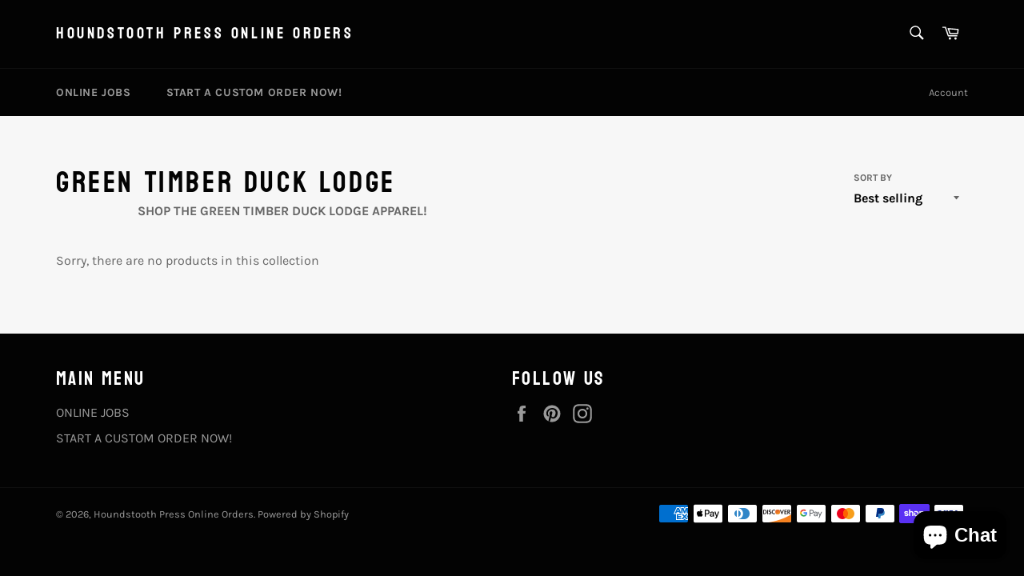

--- FILE ---
content_type: text/html; charset=utf-8
request_url: https://shop.houndstoothpress.com/collections/green-timber-duck-lodge
body_size: 30176
content:
<!doctype html>
<html class="no-js" lang="en">
<head>

  <meta charset="utf-8">
  <meta http-equiv="X-UA-Compatible" content="IE=edge,chrome=1">
  <meta name="viewport" content="width=device-width,initial-scale=1">
  <meta name="theme-color" content="#030303">

  
    <link rel="shortcut icon" href="//shop.houndstoothpress.com/cdn/shop/files/Lab-01_32x32.png?v=1614288424" type="image/png">
  

  <link rel="canonical" href="https://shop.houndstoothpress.com/collections/green-timber-duck-lodge">
  <title>
  Green Timber Duck Lodge &ndash; Houndstooth Press Online Orders
  </title>

<!-- Avada Boost Sales Script -->

      







          
          
          
          
          
          
          
          
          
          <script>
            const AVADA_ENHANCEMENTS = {};
            AVADA_ENHANCEMENTS.contentProtection = false;
            AVADA_ENHANCEMENTS.hideCheckoutButon = false;
            AVADA_ENHANCEMENTS.cartSticky = false;
            AVADA_ENHANCEMENTS.multiplePixelStatus = false;
            AVADA_ENHANCEMENTS.inactiveStatus = false;
            AVADA_ENHANCEMENTS.cartButtonAnimationStatus = false;
            AVADA_ENHANCEMENTS.whatsappStatus = false;
            AVADA_ENHANCEMENTS.messengerStatus = false;
            AVADA_ENHANCEMENTS.livechatStatus = false;
          </script>

















































      <script>
        const AVADA_CDT = {};
        AVADA_CDT.template = "collection";
        AVADA_CDT.collections = [];
        

        const AVADA_INVQTY = {};
        

        AVADA_CDT.cartitem = 0;
        AVADA_CDT.moneyformat = `\${{amount}}`;
        AVADA_CDT.cartTotalPrice = 0;
        

        window.AVADA_BADGES = window.AVADA_BADGES || {};
        window.AVADA_BADGES = [{"textAlign":"avada-align-center","badgeList":["https:\/\/cdn1.avada.io\/boost-sales\/visa.svg","https:\/\/cdn1.avada.io\/boost-sales\/mastercard.svg","https:\/\/cdn1.avada.io\/boost-sales\/americanexpress.svg","https:\/\/cdn1.avada.io\/boost-sales\/discover.svg","https:\/\/cdn1.avada.io\/boost-sales\/paypal.svg","https:\/\/cdn1.avada.io\/boost-sales\/applepay.svg","https:\/\/cdn1.avada.io\/boost-sales\/googlepay.svg"],"priority":"0","badgesSmartSelector":false,"showHeaderText":true,"description":"Increase a sense of urgency and boost conversation rate on each product page. ","badgeStyle":"color","badgeBorderRadius":3,"homePageInlinePosition":"after","name":"Product Pages","headingColor":"#232323","cartInlinePosition":"after","headerText":"Secure Checkout With","shopDomain":"houndstooth-press-online-bulk-orders.myshopify.com","badgeBorderColor":"#e1e1e1","collectionPageInlinePosition":"after","collectionPagePosition":"","badgeWidth":"full-width","badgeSize":"small","shopId":"R71O5XW7xgkzGxO9m2lw","isSetCustomWidthMobile":false,"homePagePosition":"","customWidthSizeInMobile":450,"inlinePosition":"after","showBadges":true,"showBadgeBorder":false,"status":true,"headingSize":16,"position":"","badgeCustomSize":70,"font":"default","badgeEffect":"","createdAt":"2023-02-08T19:31:29.168Z","badgePageType":"product","cartPosition":"","removeBranding":true,"customWidthSize":450,"id":"tOorTw87TlwcC4S2ExyH"}];

        window.AVADA_GENERAL_SETTINGS = window.AVADA_GENERAL_SETTINGS || {};
        window.AVADA_GENERAL_SETTINGS = {"countdownCategoryPosition":".product-card__price","badgeCollectionInlinePosition":"after","badgeProductPosition":".product-form__item--submit","badgeCollectionPosition":".site-footer \u003e .page-width","themeDetected":"Venture","badgeHomeInlinePosition":"after","countdownCategoryPositionV2":"","countdownInlinePosition":"after","countdownHomePositionV2":"","countdownCategoryInlinePositionV2":"","badgeCartInlinePosition":"after","badgeCartPosition":"form.cart","countdownCategoryInlinePosition":"after","badgeInlinePosition":"after","badgeFooterPosition":".list--inline.payment-icons","countdownHomePosition":".product-card__price","badgeFooterInlinePosition":"replace","badgeHomePosition":".site-footer \u003e .page-width","countdownProductPositionV2":"","countdownInlinePositionV2":"","countdownHomeInlinePositionV2":"","countdownHomeInlinePosition":"after","countdownProductPosition":"form[action='\/cart\/add']"};

        window.AVADA_COUNDOWNS = window.AVADA_COUNDOWNS || {};
        window.AVADA_COUNDOWNS = [{},{},{"id":"1aRSSq3d4aD6VL1QTIeL","displayLayout":"square-countdown","removeBranding":true,"inlinePosition":"after","numbWidth":60,"timeUnits":"unit-dhms","daysText":"Days","name":"Product Pages","txtDatePos":"txt_outside_box","hoursText":"Hours","txtDateSize":16,"stockTextBefore":"Only {{stock_qty}} left in stock. Hurry up 🔥","numbBorderColor":"#cccccc","priority":"0","secondsText":"Seconds","collectionPageInlinePosition":"after","description":"Increase urgency and boost conversions for each product page.","showInventoryCountdown":true,"status":true,"linkText":"Hurry! sale ends in","shopDomain":"houndstooth-press-online-bulk-orders.myshopify.com","headingSize":30,"saleDateType":"date-custom","numbBorderRadius":0,"stockType":"real_stock","numbHeight":60,"collectionPagePosition":"","displayType":"ALL_PRODUCT","manualDisplayPosition":"form[action='\/cart\/add']","saleCustomSeconds":"59","categoryNumbWidth":30,"saleCustomMinutes":"10","categoryUseDefaultSize":true,"countdownTextBottom":"","saleCustomDays":"00","headingColor":"#0985C5","numbBgColor":"#ffffff","numbColor":"#122234","categoryNumberSize":14,"categoryTxtDatePos":"txt_outside_box","manualDisplayPlacement":"after","createdAt":"2023-02-08T19:31:28.273Z","txtDateColor":"#122234","saleCustomHours":"00","stockTextColor":"#122234","position":"form[action='\/cart\/add']","minutesText":"Minutes","categoryNumbHeight":30,"numbBorderWidth":1,"useDefaultSize":true,"categoryTxtDateSize":8,"countdownSmartSelector":false,"conditions":{"type":"ALL","conditions":[{"value":"","operation":"CONTAINS","type":"TITLE"}]},"stockTextSize":16,"productIds":[],"productExcludeIds":[],"textAlign":"text-center","shopId":"R71O5XW7xgkzGxO9m2lw","showCountdownTimer":true,"countdownEndAction":"HIDE_COUNTDOWN"}];

        window.AVADA_STOCK_COUNTDOWNS = window.AVADA_STOCK_COUNTDOWNS || {};
        window.AVADA_STOCK_COUNTDOWNS = {};

        window.AVADA_COUNDOWNS_V2 = window.AVADA_COUNDOWNS_V2 || {};
        window.AVADA_COUNDOWNS_V2 = [{"id":"QpAWh8pZwcEsmIBg2hKj","widgetId":"AVADA-MCB5EE5CUP05","image":"\/083e4e3d3578121d27659457fa2972d0.png","timeZone":"America\/Chicago","minutesCustom":1,"updatedAt":"2023-02-08T19:39:45.616Z","preset":"london","conditionToShow":"specificConditions","presetType":"light","timeType":"date_sale_to","designSetting":[{"name":"Heading","label":"Hurry up! Sale ends in","style":{"textTransform":"uppercase","fontWeight":"bold","color":"#202223","path":"designSetting.0.style"},"components":[],"path":"designSetting.0","type":"heading"},{"name":"Countdown","label":"","path":"designSetting.1","type":"countdown","isCanChangeBgNumberColor":true,"components":[{"name":"Item Container","components":[{"path":"designSetting.1.components.0.components.0","identification":"dayValue","type":"countdownItemValue","name":"CD Item Value","label":"","style":{"backgroundColor":"#F2F2F6","lineHeight":"150%","color":"#e53935","padding":"1rem","borderRadius":"4px","fontWeight":"600","path":"designSetting.1.components.0.components.0.style"},"classes":[""],"unitLabel":""},{"name":"CD Item Label","path":"designSetting.1.components.0.components.1","classes":["Avada-CDTV2__PositionLabel--bottom"],"type":"countdownItemLabel","style":{"padding":"0.5rem","path":"designSetting.1.components.0.components.1.style","color":"#A8ADBC","lineHeight":"150%","position":"absolute"},"identification":"dayLabel"}],"identification":"Day","path":"designSetting.1.components.0","type":"itemContainer","label":"Days","style":{"path":"designSetting.1.components.0.style","padding":"0.5rem 0.25rem"},"value":"04"},{"value":"10","label":"Hours","style":{"path":"designSetting.1.components.1.style","padding":"0.5rem 0.25rem"},"path":"designSetting.1.components.1","identification":"Hour","name":"Item Container","type":"itemContainer","components":[{"classes":[""],"identification":"hourValue","style":{"fontWeight":"600","lineHeight":"150%","path":"designSetting.1.components.1.components.0.style","padding":"1rem","backgroundColor":"#F2F2F6","borderRadius":"4px","color":"#202223"},"path":"designSetting.1.components.1.components.0","type":"countdownItemValue","unitLabel":"","name":"CD Item Value","label":""},{"style":{"color":"#A8ADBC","lineHeight":"150%","path":"designSetting.1.components.1.components.1.style","padding":"0.5rem","position":"absolute"},"path":"designSetting.1.components.1.components.1","identification":"hourLabel","name":"CD Item Label","type":"countdownItemLabel","classes":["Avada-CDTV2__PositionLabel--bottom"]}]},{"type":"itemContainer","name":"Item Container","value":"19","style":{"path":"designSetting.1.components.2.style","padding":"0.5rem 0.25rem"},"label":"Min","path":"designSetting.1.components.2","components":[{"style":{"borderRadius":"4px","padding":"1rem","color":"#202223","path":"designSetting.1.components.2.components.0.style","lineHeight":"150%","fontWeight":"600","backgroundColor":"#F2F2F6"},"identification":"minuteValue","unitLabel":"","classes":[""],"path":"designSetting.1.components.2.components.0","type":"countdownItemValue","name":"CD Item Value","label":""},{"identification":"minuteLabel","name":"CD Item Label","classes":["Avada-CDTV2__PositionLabel--bottom"],"type":"countdownItemLabel","path":"designSetting.1.components.2.components.1","style":{"path":"designSetting.1.components.2.components.1.style","color":"#A8ADBC","lineHeight":"150%","padding":"0.5rem","position":"absolute"}}],"identification":"Minute"},{"value":"19","identification":"Second","style":{"padding":"0.5rem 0.25rem","path":"designSetting.1.components.3.style"},"type":"itemContainer","label":"Sec","path":"designSetting.1.components.3","name":"Item Container","components":[{"identification":"secondValue","type":"countdownItemValue","style":{"fontWeight":"600","color":"#202223","backgroundColor":"#F2F2F6","lineHeight":"150%","path":"designSetting.1.components.3.components.0.style","borderRadius":"4px","padding":"1rem"},"path":"designSetting.1.components.3.components.0","classes":[""],"label":"","unitLabel":"","name":"CD Item Value"},{"type":"countdownItemLabel","identification":"secondLabel","classes":["Avada-CDTV2__PositionLabel--bottom"],"path":"designSetting.1.components.3.components.1","style":{"lineHeight":"150%","padding":"0.5rem","position":"absolute","color":"#A8ADBC","path":"designSetting.1.components.3.components.1.style"},"name":"CD Item Label"}]}]}],"hoursText":"Hours","specificCollectionIds":[],"nfc":true,"minutesText":"Min","isShowToProductPages":true,"status":true,"createdAt":"2023-02-08T19:37:24.509Z","size":"medium","startTime":"2023-02-08T13:32","isAdvancedSettings":true,"secondsCustom":1,"pageShowCountdown":"product","specificProducts":[{"id":6929208803425,"options":[{"values":["SM","MD","LG","XL","2XL","3XL"],"position":1,"name":"Size","id":8910327611489,"product_id":6929208803425}],"handle":"34th-fighter-squadron-ukraine-design-2023-center-chest-logo","images":[{"position":1,"id":31274945839201,"height":1942,"updated_at":"2023-02-03T09:31:03-06:00","admin_graphql_api_id":"gid:\/\/shopify\/ProductImage\/31274945839201","created_at":"2023-02-03T09:31:02-06:00","variant_ids":[],"width":2176,"alt":null,"src":"https:\/\/cdn.shopify.com\/s\/files\/1\/0039\/7272\/6853\/products\/ScreenShot2023-02-03at9.24.55AM_3f99fd3d-b048-4f1c-8d7f-420cb52ed909.png?v=1675438263","product_id":6929208803425},{"position":2,"alt":null,"width":716,"admin_graphql_api_id":"gid:\/\/shopify\/ProductImage\/31274945478753","variant_ids":[40691379568737,40691379601505,40691379634273,40691379667041,40691379699809,40691379732577],"id":31274945478753,"created_at":"2023-02-03T09:31:01-06:00","updated_at":"2023-02-03T09:31:03-06:00","product_id":6929208803425,"height":686,"src":"https:\/\/cdn.shopify.com\/s\/files\/1\/0039\/7272\/6853\/products\/ScreenShot2023-02-03at9.30.40AM.png?v=1675438263"},{"variant_ids":[],"position":3,"product_id":6929208803425,"created_at":"2023-02-03T09:31:02-06:00","src":"https:\/\/cdn.shopify.com\/s\/files\/1\/0039\/7272\/6853\/products\/ScreenShot2023-02-03at9.30.34AM.png?v=1675438263","alt":null,"id":31274945675361,"width":716,"admin_graphql_api_id":"gid:\/\/shopify\/ProductImage\/31274945675361","height":684,"updated_at":"2023-02-03T09:31:03-06:00"},{"product_id":6929208803425,"src":"https:\/\/cdn.shopify.com\/s\/files\/1\/0039\/7272\/6853\/products\/ScreenShot2023-02-03at9.24.16AM_d78e0d6a-8dd2-4a17-a668-383fe2cb0ef9.png?v=1675438263","admin_graphql_api_id":"gid:\/\/shopify\/ProductImage\/31274945773665","width":694,"created_at":"2023-02-03T09:31:02-06:00","updated_at":"2023-02-03T09:31:03-06:00","variant_ids":[],"position":4,"id":31274945773665,"alt":null,"height":682}],"variants":[{"id":40691379568737,"option1":"SM","option3":null,"option2":null,"src":"https:\/\/cdn.shopify.com\/s\/files\/1\/0039\/7272\/6853\/products\/ScreenShot2023-02-03at9.24.55AM_3f99fd3d-b048-4f1c-8d7f-420cb52ed909.png?v=1675438263","price":"27.50","title":"SM","inventory_quantity":0},{"price":"27.50","inventory_quantity":-4,"option2":null,"id":40691379601505,"src":"https:\/\/cdn.shopify.com\/s\/files\/1\/0039\/7272\/6853\/products\/ScreenShot2023-02-03at9.30.40AM.png?v=1675438263","option3":null,"title":"MD","option1":"MD"},{"id":40691379634273,"title":"LG","inventory_quantity":-10,"option3":null,"src":"https:\/\/cdn.shopify.com\/s\/files\/1\/0039\/7272\/6853\/products\/ScreenShot2023-02-03at9.30.34AM.png?v=1675438263","option1":"LG","option2":null,"price":"27.50"},{"inventory_quantity":-6,"option1":"XL","option2":null,"option3":null,"title":"XL","src":"https:\/\/cdn.shopify.com\/s\/files\/1\/0039\/7272\/6853\/products\/ScreenShot2023-02-03at9.24.16AM_d78e0d6a-8dd2-4a17-a668-383fe2cb0ef9.png?v=1675438263","price":"27.50","id":40691379667041},{"inventory_quantity":-1,"option3":null,"src":null,"option1":"2XL","price":"27.50","option2":null,"id":40691379699809,"title":"2XL"},{"option2":null,"inventory_quantity":0,"option3":null,"src":null,"title":"3XL","id":40691379732577,"price":"27.50","option1":"3XL"}],"image":{"src":"https:\/\/cdn.shopify.com\/s\/files\/1\/0039\/7272\/6853\/products\/ScreenShot2023-02-03at9.24.55AM_3f99fd3d-b048-4f1c-8d7f-420cb52ed909.png?v=1675438263"},"title":"34th Fighter Squadron Ukraine Design 2023 - CENTER CHEST LOGO"},{"image":{"src":"https:\/\/cdn.shopify.com\/s\/files\/1\/0039\/7272\/6853\/products\/ScreenShot2023-02-03at9.24.55AM.png?v=1675437912"},"variants":[{"price":"27.50","id":40691374686305,"inventory_quantity":0,"option2":"SM","title":"Short Sleeve \/ SM","option1":"Short Sleeve","option3":null,"src":"https:\/\/cdn.shopify.com\/s\/files\/1\/0039\/7272\/6853\/products\/ScreenShot2023-02-03at9.24.55AM.png?v=1675437912"},{"option2":"MD","src":"https:\/\/cdn.shopify.com\/s\/files\/1\/0039\/7272\/6853\/products\/ScreenShot2023-02-03at9.24.44AM.png?v=1675437913","option3":null,"option1":"Short Sleeve","title":"Short Sleeve \/ MD","price":"27.50","inventory_quantity":-3,"id":40691374719073},{"src":"https:\/\/cdn.shopify.com\/s\/files\/1\/0039\/7272\/6853\/products\/ScreenShot2023-02-03at9.24.38AM.png?v=1675437913","title":"Short Sleeve \/ LG","price":"27.50","option3":null,"option2":"LG","option1":"Short Sleeve","id":40691374751841,"inventory_quantity":-9},{"id":40691374784609,"src":"https:\/\/cdn.shopify.com\/s\/files\/1\/0039\/7272\/6853\/products\/ScreenShot2023-02-03at9.24.31AM.png?v=1675437913","option1":"Short Sleeve","title":"Short Sleeve \/ XL","price":"27.50","inventory_quantity":-3,"option3":null,"option2":"XL"},{"option3":null,"option2":"2XL","src":"https:\/\/cdn.shopify.com\/s\/files\/1\/0039\/7272\/6853\/products\/ScreenShot2023-02-03at9.24.25AM.png?v=1675437913","option1":"Short Sleeve","price":"27.50","title":"Short Sleeve \/ 2XL","inventory_quantity":0,"id":40691374817377},{"src":"https:\/\/cdn.shopify.com\/s\/files\/1\/0039\/7272\/6853\/products\/ScreenShot2023-02-03at9.24.16AM.png?v=1675437913","option1":"Short Sleeve","title":"Short Sleeve \/ 3XL","option3":null,"option2":"3XL","id":40691374850145,"price":"27.50","inventory_quantity":-1},{"price":"33.00","id":40691374882913,"src":null,"option3":null,"inventory_quantity":0,"title":"Long Sleeve \/ SM","option1":"Long Sleeve","option2":"SM"},{"option1":"Long Sleeve","src":null,"title":"Long Sleeve \/ MD","id":40691374915681,"inventory_quantity":-2,"option3":null,"option2":"MD","price":"33.00"},{"option2":"LG","option3":null,"option1":"Long Sleeve","title":"Long Sleeve \/ LG","inventory_quantity":-2,"src":null,"price":"33.00","id":40691374948449},{"option3":null,"title":"Long Sleeve \/ XL","src":null,"option2":"XL","option1":"Long Sleeve","price":"33.00","inventory_quantity":-4,"id":40691374981217},{"title":"Long Sleeve \/ 2XL","src":null,"inventory_quantity":-1,"id":40691375013985,"price":"33.00","option2":"2XL","option3":null,"option1":"Long Sleeve"},{"option2":"3XL","id":40691375046753,"option1":"Long Sleeve","inventory_quantity":0,"option3":null,"title":"Long Sleeve \/ 3XL","src":null,"price":"33.00"}],"title":"34th Fighter Squadron Ukraine Design 2023","id":6929206476897,"options":[{"values":["Short Sleeve","Long Sleeve"],"name":"Style","product_id":6929206476897,"id":8910325121121,"position":1},{"id":8910326431841,"values":["SM","MD","LG","XL","2XL","3XL"],"product_id":6929206476897,"position":2,"name":"Size"}],"handle":"34th-fighter-squadron-ukraine-design-2023","images":[{"variant_ids":[],"created_at":"2023-02-03T09:25:12-06:00","height":1942,"width":2176,"src":"https:\/\/cdn.shopify.com\/s\/files\/1\/0039\/7272\/6853\/products\/ScreenShot2023-02-03at9.24.55AM.png?v=1675437912","alt":null,"updated_at":"2023-02-03T09:25:12-06:00","product_id":6929206476897,"admin_graphql_api_id":"gid:\/\/shopify\/ProductImage\/31274906779745","id":31274906779745,"position":1},{"height":692,"created_at":"2023-02-03T09:25:13-06:00","id":31274906845281,"updated_at":"2023-02-03T09:25:13-06:00","alt":null,"src":"https:\/\/cdn.shopify.com\/s\/files\/1\/0039\/7272\/6853\/products\/ScreenShot2023-02-03at9.24.44AM.png?v=1675437913","admin_graphql_api_id":"gid:\/\/shopify\/ProductImage\/31274906845281","width":716,"variant_ids":[40691374882913,40691374915681,40691374948449,40691374981217,40691375013985,40691375046753],"product_id":6929206476897,"position":2},{"id":31274906812513,"height":688,"src":"https:\/\/cdn.shopify.com\/s\/files\/1\/0039\/7272\/6853\/products\/ScreenShot2023-02-03at9.24.38AM.png?v=1675437913","alt":null,"created_at":"2023-02-03T09:25:12-06:00","width":720,"variant_ids":[],"updated_at":"2023-02-03T09:25:13-06:00","admin_graphql_api_id":"gid:\/\/shopify\/ProductImage\/31274906812513","product_id":6929206476897,"position":3},{"position":4,"updated_at":"2023-02-03T09:25:13-06:00","src":"https:\/\/cdn.shopify.com\/s\/files\/1\/0039\/7272\/6853\/products\/ScreenShot2023-02-03at9.24.31AM.png?v=1675437913","width":716,"admin_graphql_api_id":"gid:\/\/shopify\/ProductImage\/31274906681441","product_id":6929206476897,"alt":null,"id":31274906681441,"height":690,"variant_ids":[40691374686305,40691374719073,40691374751841,40691374784609,40691374817377,40691374850145],"created_at":"2023-02-03T09:25:11-06:00"},{"width":714,"position":5,"created_at":"2023-02-03T09:25:12-06:00","product_id":6929206476897,"id":31274906746977,"height":690,"src":"https:\/\/cdn.shopify.com\/s\/files\/1\/0039\/7272\/6853\/products\/ScreenShot2023-02-03at9.24.25AM.png?v=1675437913","variant_ids":[],"alt":null,"admin_graphql_api_id":"gid:\/\/shopify\/ProductImage\/31274906746977","updated_at":"2023-02-03T09:25:13-06:00"},{"product_id":6929206476897,"variant_ids":[],"id":31274906714209,"updated_at":"2023-02-03T09:25:13-06:00","width":694,"admin_graphql_api_id":"gid:\/\/shopify\/ProductImage\/31274906714209","height":682,"created_at":"2023-02-03T09:25:12-06:00","alt":null,"src":"https:\/\/cdn.shopify.com\/s\/files\/1\/0039\/7272\/6853\/products\/ScreenShot2023-02-03at9.24.16AM.png?v=1675437913","position":6}]}],"whenTimeReached":"hide_block","secondsText":"Sec","isCanChangeBgNumberColor":true,"daysCustom":1,"countdownV2SmartSelector":false,"classes":["Avada-CDTV2__Display--block"],"isSpecificTimeZone":true,"daysText":"Days","hoursCustom":1,"isFirstSave":false,"name":"Countdown Timer 08\/02\/23","shopId":"R71O5XW7xgkzGxO9m2lw","endTime":"2023-02-12T23:59","bgNumberColor":"","specificProductIds":[6929208803425,6929206476897]}];

        window.AVADA_BADGES_V2 = window.AVADA_BADGES_V2 || {};
        window.AVADA_BADGES_V2 = [];

        window.AVADA_INACTIVE_TAB = window.AVADA_INACTIVE_TAB || {};
        window.AVADA_INACTIVE_TAB = null;

        window.AVADA_LIVECHAT = window.AVADA_LIVECHAT || {};
        window.AVADA_LIVECHAT = null;

        window.AVADA_STICKY_ATC = window.AVADA_STICKY_ATC || {};
        window.AVADA_STICKY_ATC = null;

        window.AVADA_ATC_ANIMATION = window.AVADA_ATC_ANIMATION || {};
        window.AVADA_ATC_ANIMATION = null;

        window.AVADA_SP = window.AVADA_SP || {};
        window.AVADA_SP = {"shop":"R71O5XW7xgkzGxO9m2lw","configuration":{"position":"bottom-left","hide_time_ago":false,"smart_hide":false,"smart_hide_time":3,"smart_hide_unit":"days","truncate_product_name":true,"display_duration":5,"first_delay":10,"pops_interval":10,"max_pops_display":20,"show_mobile":true,"mobile_position":"bottom","animation":"fadeInUp","out_animation":"fadeOutDown","with_sound":false,"display_order":"order","only_product_viewing":false,"notice_continuously":false,"custom_css":"","replay":true,"included_urls":"","excluded_urls":"","excluded_product_type":"","countries_all":true,"countries":[],"allow_show":"all","hide_close":true,"close_time":1,"close_time_unit":"days","support_rtl":false},"notifications":{"LLb5e31MvQIZDgXsF58N":{"settings":{"heading_text":"{{first_name}} in {{city}}, {{country}}","heading_font_weight":500,"heading_font_size":12,"content_text":"Purchased {{product_name}}","content_font_weight":800,"content_font_size":13,"background_image":"","background_color":"#FFF","heading_color":"#111","text_color":"#142A47","time_color":"#234342","with_border":false,"border_color":"#333333","border_width":1,"border_radius":20,"image_border_radius":20,"heading_decoration":null,"hover_product_decoration":null,"hover_product_color":"#122234","with_box_shadow":true,"font":"Raleway","language_code":"en","with_static_map":false,"use_dynamic_names":false,"dynamic_names":"","use_flag":false,"popup_custom_link":"","popup_custom_image":"","display_type":"popup","use_counter":false,"counter_color":"#0b4697","counter_unit_color":"#0b4697","counter_unit_plural":"views","counter_unit_single":"view","truncate_product_name":false,"allow_show":"all","included_urls":"","excluded_urls":""},"type":"order","items":[],"source":"shopify\/order"}},"removeBranding":true};

        window.AVADA_SP_V2 = window.AVADA_SP_V2 || {};
        window.AVADA_SP_V2 = [];

        window.AVADA_SETTING_SP_V2 = window.AVADA_SETTING_SP_V2 || {};
        window.AVADA_SETTING_SP_V2 = {"shopId":"R71O5XW7xgkzGxO9m2lw","position":"bottom-left","smart_hide_unit":"hours","hide_time_ago":false,"hide_close":true,"with_sound":false,"out_animation":"fadeOutDown","smart_hide_time":4,"support_rtl":false,"countries":[],"included_urls":"","close_time_unit":"days","createdAt":"2023-02-08T19:31:28.668Z","first_delay":4,"display_duration":4,"mobile_position":"bottom","pops_interval":4,"animation":"fadeInUp","excluded_urls":"","truncate_product_name":true,"close_time":1,"show_mobile":true,"font":"Raleway","max_pops_display":30,"only_product_viewing":false,"allow_show":"all","smart_hide":false,"countries_all":true,"notice_continuously":false,"orderItems":[{"product_link":"https:\/\/houndstooth-press-online-bulk-orders.myshopify.com\/products\/student-nursing-association-university-of-arkansas-fall-crewneck-design-2022-reorder-2023","product_name":"Student Nursing Association University of Arkansas Fall Crewneck Design 2022 REORDER 2023","product_image":"https:\/\/cdn.shopify.com\/s\/files\/1\/0039\/7272\/6853\/products\/ScreenShot2023-02-01at8.50.37AM.png?v=1675263165","shipping_country":"United States","city":"Mansfield","type":"order","product_id":6928086368353,"first_name":"Emily","date":"2023-02-08T19:29:59.000Z","country":"United States","product_handle":"student-nursing-association-university-of-arkansas-fall-crewneck-design-2022-reorder-2023","shipping_city":"Fayetteville","shipping_first_name":"Emily"},{"city":"Santa Clara","first_name":"George","product_link":"https:\/\/houndstooth-press-online-bulk-orders.myshopify.com\/products\/sigma-pi-santa-clara-university-moms-weekend-2023","country":"United States","date":"2023-02-08T18:53:04.000Z","product_handle":"sigma-pi-santa-clara-university-moms-weekend-2023","product_image":"https:\/\/cdn.shopify.com\/s\/files\/1\/0039\/7272\/6853\/products\/ScreenShot2023-02-06at9.09.49AM.png?v=1675696203","shipping_city":"Santa Clara","product_name":"Sigma Pi Santa Clara University Mom's Weekend 2023","shipping_country":"United States","product_id":6929301340257,"shipping_first_name":"George","type":"order"},{"date":"2023-02-08T18:48:51.000Z","product_image":"https:\/\/cdn.shopify.com\/s\/files\/1\/0039\/7272\/6853\/products\/ScreenShot2023-02-06at9.09.49AM.png?v=1675696203","first_name":"Luke ","shipping_country":"United States","shipping_city":"Seattle","product_name":"Sigma Pi Santa Clara University Mom's Weekend 2023","product_id":6929301340257,"shipping_first_name":"Luke","type":"order","product_handle":"sigma-pi-santa-clara-university-moms-weekend-2023","product_link":"https:\/\/houndstooth-press-online-bulk-orders.myshopify.com\/products\/sigma-pi-santa-clara-university-moms-weekend-2023","city":"Seattle","country":"United States"},{"product_image":"https:\/\/cdn.shopify.com\/s\/files\/1\/0039\/7272\/6853\/products\/ScreenShot2023-02-07at11.33.18AM.png?v=1675791222","first_name":"Emm","date":"2023-02-08T18:44:17.000Z","country":"United States","city":"Amarillo","shipping_country":"","type":"order","product_id":6930471747681,"product_name":"Phi Mu University of Arkansas My Tie 2023","shipping_first_name":"","product_handle":"phi-mu-university-of-arkansas-my-tie-2023","product_link":"https:\/\/houndstooth-press-online-bulk-orders.myshopify.com\/products\/phi-mu-university-of-arkansas-my-tie-2023","shipping_city":""},{"product_handle":"phi-mu-university-of-arkansas-my-tie-2023","product_link":"https:\/\/houndstooth-press-online-bulk-orders.myshopify.com\/products\/phi-mu-university-of-arkansas-my-tie-2023","first_name":"Emm","product_name":"Phi Mu University of Arkansas My Tie 2023","shipping_country":"United States","city":"Amarillo","country":"United States","shipping_city":"Whitestown","product_image":"https:\/\/cdn.shopify.com\/s\/files\/1\/0039\/7272\/6853\/products\/ScreenShot2023-02-07at11.33.18AM.png?v=1675791222","date":"2023-02-08T18:41:09.000Z","product_id":6930471747681,"shipping_first_name":"Jenna","type":"order"},{"product_link":"https:\/\/houndstooth-press-online-bulk-orders.myshopify.com\/products\/sigma-pi-santa-clara-university-moms-weekend-2023","city":"Portola Valley","first_name":"Dylan","country":"United States","shipping_country":"United States","product_id":6929301340257,"type":"order","product_name":"Sigma Pi Santa Clara University Mom's Weekend 2023","date":"2023-02-08T18:38:38.000Z","product_image":"https:\/\/cdn.shopify.com\/s\/files\/1\/0039\/7272\/6853\/products\/ScreenShot2023-02-06at9.09.49AM.png?v=1675696203","product_handle":"sigma-pi-santa-clara-university-moms-weekend-2023","shipping_city":"Portola Valley","shipping_first_name":"Dylan"},{"type":"order","product_name":"Sigma Pi Santa Clara University Mom's Weekend 2023","date":"2023-02-08T18:38:38.000Z","product_link":"https:\/\/houndstooth-press-online-bulk-orders.myshopify.com\/products\/sigma-pi-santa-clara-university-moms-weekend-2023","country":"United States","city":"Portola Valley","first_name":"Dylan","shipping_first_name":"Dylan","product_id":6929301340257,"shipping_country":"United States","product_image":"https:\/\/cdn.shopify.com\/s\/files\/1\/0039\/7272\/6853\/products\/ScreenShot2023-02-06at9.09.49AM.png?v=1675696203","shipping_city":"Portola Valley","product_handle":"sigma-pi-santa-clara-university-moms-weekend-2023"},{"type":"order","shipping_country":"","product_image":"https:\/\/cdn.shopify.com\/s\/files\/1\/0039\/7272\/6853\/products\/ScreenShot2023-02-06at9.09.49AM.png?v=1675696203","shipping_city":"","city":"Santa Clara","shipping_first_name":"","product_name":"Sigma Pi Santa Clara University Mom's Weekend 2023","country":"United States","product_handle":"sigma-pi-santa-clara-university-moms-weekend-2023","product_id":6929301340257,"date":"2023-02-08T18:31:32.000Z","first_name":"Vanessa","product_link":"https:\/\/houndstooth-press-online-bulk-orders.myshopify.com\/products\/sigma-pi-santa-clara-university-moms-weekend-2023"},{"type":"order","product_link":"https:\/\/houndstooth-press-online-bulk-orders.myshopify.com\/products\/sigma-pi-santa-clara-university-moms-weekend-2023","product_name":"Sigma Pi Santa Clara University Mom's Weekend 2023","product_image":"https:\/\/cdn.shopify.com\/s\/files\/1\/0039\/7272\/6853\/products\/ScreenShot2023-02-06at9.09.49AM.png?v=1675696203","date":"2023-02-08T18:31:32.000Z","product_id":6929301340257,"shipping_first_name":"","shipping_country":"","country":"United States","product_handle":"sigma-pi-santa-clara-university-moms-weekend-2023","first_name":"Vanessa","shipping_city":"","city":"Santa Clara"},{"first_name":"Vanessa","shipping_country":"","shipping_city":"","product_image":"https:\/\/cdn.shopify.com\/s\/files\/1\/0039\/7272\/6853\/products\/ScreenShot2023-02-06at9.09.49AM.png?v=1675696203","city":"Santa Clara","type":"order","country":"United States","date":"2023-02-08T18:31:32.000Z","product_link":"https:\/\/houndstooth-press-online-bulk-orders.myshopify.com\/products\/sigma-pi-santa-clara-university-moms-weekend-2023","product_id":6929301340257,"product_name":"Sigma Pi Santa Clara University Mom's Weekend 2023","shipping_first_name":"","product_handle":"sigma-pi-santa-clara-university-moms-weekend-2023"},{"product_name":"Sigma Pi Santa Clara University Mom's Weekend 2023","city":"Santa Clara","product_link":"https:\/\/houndstooth-press-online-bulk-orders.myshopify.com\/products\/sigma-pi-santa-clara-university-moms-weekend-2023","shipping_first_name":"Alex","shipping_city":"Santa Clara","first_name":"Alex","country":"United States","date":"2023-02-08T18:14:55.000Z","shipping_country":"United States","product_image":"https:\/\/cdn.shopify.com\/s\/files\/1\/0039\/7272\/6853\/products\/ScreenShot2023-02-06at9.09.49AM.png?v=1675696203","product_id":6929301340257,"product_handle":"sigma-pi-santa-clara-university-moms-weekend-2023","type":"order"},{"country":"United States","shipping_city":"Santa Clara","product_handle":"sigma-pi-santa-clara-university-moms-weekend-2023","shipping_country":"United States","date":"2023-02-08T18:14:55.000Z","type":"order","product_id":6929301340257,"product_link":"https:\/\/houndstooth-press-online-bulk-orders.myshopify.com\/products\/sigma-pi-santa-clara-university-moms-weekend-2023","city":"Santa Clara","shipping_first_name":"Alex","product_image":"https:\/\/cdn.shopify.com\/s\/files\/1\/0039\/7272\/6853\/products\/ScreenShot2023-02-06at9.09.49AM.png?v=1675696203","product_name":"Sigma Pi Santa Clara University Mom's Weekend 2023","first_name":"Alex"},{"shipping_first_name":"","product_name":"Phi Mu University of Arkansas My Tie 2023","shipping_country":"","city":"CONROE","country":"United States","product_image":"https:\/\/cdn.shopify.com\/s\/files\/1\/0039\/7272\/6853\/products\/ScreenShot2023-02-07at11.33.18AM.png?v=1675791222","date":"2023-02-08T18:06:09.000Z","shipping_city":"","product_id":6930471747681,"type":"order","product_link":"https:\/\/houndstooth-press-online-bulk-orders.myshopify.com\/products\/phi-mu-university-of-arkansas-my-tie-2023","product_handle":"phi-mu-university-of-arkansas-my-tie-2023","first_name":"Georgia"},{"product_image":"https:\/\/cdn.shopify.com\/s\/files\/1\/0039\/7272\/6853\/products\/ScreenShot2023-01-26at1.17.18PM.png?v=1674760655","product_id":6926111637601,"shipping_country":"United States","shipping_first_name":"Emily","product_handle":"kappa-alpha-theta-eastern-kentucky-university-anniversary-design-2023","city":"Versailles","product_link":"https:\/\/houndstooth-press-online-bulk-orders.myshopify.com\/products\/kappa-alpha-theta-eastern-kentucky-university-anniversary-design-2023","product_name":"Kappa Alpha Theta Eastern Kentucky University Anniversary Design 2023","first_name":"Emily","date":"2023-02-08T17:53:02.000Z","shipping_city":"Versailles","type":"order","country":"United States"},{"city":"Fayetteville","product_link":"https:\/\/houndstooth-press-online-bulk-orders.myshopify.com\/products\/phi-mu-university-of-arkansas-my-tie-2023","date":"2023-02-08T17:40:52.000Z","shipping_first_name":"Laura E","product_id":6930471747681,"shipping_country":"United States","product_image":"https:\/\/cdn.shopify.com\/s\/files\/1\/0039\/7272\/6853\/products\/ScreenShot2023-02-07at11.33.18AM.png?v=1675791222","shipping_city":"Fayetteville","product_handle":"phi-mu-university-of-arkansas-my-tie-2023","type":"order","first_name":"Laura E","country":"United States","product_name":"Phi Mu University of Arkansas My Tie 2023"},{"shipping_city":"Graham","product_name":"Sigma Alpha Epsilon University of North Carolina Wilmington 2023","product_handle":"sigma-alpha-epsilon-university-of-north-carolina-wilmington-2023","shipping_first_name":"Stacy","city":"Graham","type":"order","product_image":"https:\/\/cdn.shopify.com\/s\/files\/1\/0039\/7272\/6853\/products\/ScreenShot2023-01-24at2.29.12PM.png?v=1674592164","product_link":"https:\/\/houndstooth-press-online-bulk-orders.myshopify.com\/products\/sigma-alpha-epsilon-university-of-north-carolina-wilmington-2023","date":"2023-02-08T17:14:04.000Z","shipping_country":"United States","first_name":"Stacy","country":"United States","product_id":6925427245153},{"product_id":6929301340257,"product_link":"https:\/\/houndstooth-press-online-bulk-orders.myshopify.com\/products\/sigma-pi-santa-clara-university-moms-weekend-2023","product_handle":"sigma-pi-santa-clara-university-moms-weekend-2023","product_name":"Sigma Pi Santa Clara University Mom's Weekend 2023","date":"2023-02-08T16:48:43.000Z","shipping_country":"United States","shipping_city":"Los Gatos","country":"United States","first_name":"Andreas","city":"Los Gatos","shipping_first_name":"Andreas","type":"order","product_image":"https:\/\/cdn.shopify.com\/s\/files\/1\/0039\/7272\/6853\/products\/ScreenShot2023-02-06at9.09.49AM.png?v=1675696203"},{"product_image":"https:\/\/cdn.shopify.com\/s\/files\/1\/0039\/7272\/6853\/products\/ScreenShot2023-02-06at9.09.49AM.png?v=1675696203","product_handle":"sigma-pi-santa-clara-university-moms-weekend-2023","date":"2023-02-08T16:48:43.000Z","product_name":"Sigma Pi Santa Clara University Mom's Weekend 2023","type":"order","shipping_first_name":"Andreas","shipping_country":"United States","first_name":"Andreas","product_link":"https:\/\/houndstooth-press-online-bulk-orders.myshopify.com\/products\/sigma-pi-santa-clara-university-moms-weekend-2023","shipping_city":"Los Gatos","product_id":6929301340257,"country":"United States","city":"Los Gatos"},{"date":"2023-02-08T16:31:55.000Z","city":"Santa Clara","country":"United States","first_name":"Hayden","product_image":"https:\/\/cdn.shopify.com\/s\/files\/1\/0039\/7272\/6853\/products\/ScreenShot2023-02-06at9.09.49AM.png?v=1675696203","product_handle":"sigma-pi-santa-clara-university-moms-weekend-2023","product_link":"https:\/\/houndstooth-press-online-bulk-orders.myshopify.com\/products\/sigma-pi-santa-clara-university-moms-weekend-2023","product_id":6929301340257,"product_name":"Sigma Pi Santa Clara University Mom's Weekend 2023","shipping_first_name":"Hayden","shipping_country":"United States","type":"order","shipping_city":"Santa Clara"},{"product_name":"Sigma Pi Santa Clara University Mom's Weekend 2023","shipping_city":"Santa Clara","type":"order","shipping_first_name":"Hayden","first_name":"Hayden","product_id":6929301340257,"shipping_country":"United States","date":"2023-02-08T16:31:55.000Z","product_handle":"sigma-pi-santa-clara-university-moms-weekend-2023","city":"Santa Clara","product_link":"https:\/\/houndstooth-press-online-bulk-orders.myshopify.com\/products\/sigma-pi-santa-clara-university-moms-weekend-2023","country":"United States","product_image":"https:\/\/cdn.shopify.com\/s\/files\/1\/0039\/7272\/6853\/products\/ScreenShot2023-02-06at9.09.49AM.png?v=1675696203"},{"country":"United States","type":"order","city":"Justin","product_handle":"chi-omega-university-of-arkansas-basketball-hoodie-design-2023","product_id":6928094232673,"product_image":"https:\/\/cdn.shopify.com\/s\/files\/1\/0039\/7272\/6853\/products\/ScreenShot2023-02-01at9.20.37AM.png?v=1675264855","shipping_city":"Justin","product_name":"Chi Omega University of Arkansas Basketball Hoodie Design 2023","product_link":"https:\/\/houndstooth-press-online-bulk-orders.myshopify.com\/products\/chi-omega-university-of-arkansas-basketball-hoodie-design-2023","date":"2023-02-08T16:25:11.000Z","shipping_country":"United States","first_name":"Cortney","shipping_first_name":"Cortney"},{"shipping_country":"United States","city":"Gladewater","product_image":"https:\/\/cdn.shopify.com\/s\/files\/1\/0039\/7272\/6853\/products\/ScreenShot2023-02-07at11.33.18AM.png?v=1675791222","type":"order","country":"United States","product_id":6930471747681,"first_name":"Caitlin","product_handle":"phi-mu-university-of-arkansas-my-tie-2023","shipping_city":"Fayetteville","product_name":"Phi Mu University of Arkansas My Tie 2023","product_link":"https:\/\/houndstooth-press-online-bulk-orders.myshopify.com\/products\/phi-mu-university-of-arkansas-my-tie-2023","shipping_first_name":"Caitlin","date":"2023-02-08T15:45:20.000Z"},{"shipping_city":"","product_id":6930471747681,"type":"order","date":"2023-02-08T15:17:26.000Z","product_handle":"phi-mu-university-of-arkansas-my-tie-2023","country":"United States","city":"Searcy","product_image":"https:\/\/cdn.shopify.com\/s\/files\/1\/0039\/7272\/6853\/products\/ScreenShot2023-02-07at11.33.18AM.png?v=1675791222","product_link":"https:\/\/houndstooth-press-online-bulk-orders.myshopify.com\/products\/phi-mu-university-of-arkansas-my-tie-2023","product_name":"Phi Mu University of Arkansas My Tie 2023","shipping_country":"","first_name":"Jenny","shipping_first_name":""},{"shipping_city":"","country":"United States","shipping_country":"","product_name":"Phi Mu University of Arkansas My Tie 2023","first_name":"Jenny","product_id":6930471747681,"product_link":"https:\/\/houndstooth-press-online-bulk-orders.myshopify.com\/products\/phi-mu-university-of-arkansas-my-tie-2023","shipping_first_name":"","product_image":"https:\/\/cdn.shopify.com\/s\/files\/1\/0039\/7272\/6853\/products\/ScreenShot2023-02-07at11.33.18AM.png?v=1675791222","type":"order","city":"Searcy","date":"2023-02-08T15:17:26.000Z","product_handle":"phi-mu-university-of-arkansas-my-tie-2023"},{"first_name":"Allison","product_handle":"student-nursing-association-university-of-arkansas-fall-crewneck-design-2022-reorder-2023","shipping_first_name":"Allison","shipping_city":"Fayetteville ","product_image":"https:\/\/cdn.shopify.com\/s\/files\/1\/0039\/7272\/6853\/products\/ScreenShot2023-02-01at8.50.37AM.png?v=1675263165","date":"2023-02-08T13:42:20.000Z","product_name":"Student Nursing Association University of Arkansas Fall Crewneck Design 2022 REORDER 2023","product_id":6928086368353,"city":"Dallas","country":"United States","type":"order","shipping_country":"United States","product_link":"https:\/\/houndstooth-press-online-bulk-orders.myshopify.com\/products\/student-nursing-association-university-of-arkansas-fall-crewneck-design-2022-reorder-2023"},{"country":"United States","shipping_first_name":"Annabelle","product_id":6929269293153,"product_image":"https:\/\/cdn.shopify.com\/s\/files\/1\/0039\/7272\/6853\/products\/ScreenShot2023-02-03at11.22.50AM.png?v=1675445051","product_handle":"delta-delta-delta-university-of-arkansas-senior-design-2023","product_name":"Delta Delta Delta University of Arkansas Senior Design 2023","date":"2023-02-08T13:32:08.000Z","first_name":"Annabelle","type":"order","shipping_country":"United States","shipping_city":"Fayetteville","product_link":"https:\/\/houndstooth-press-online-bulk-orders.myshopify.com\/products\/delta-delta-delta-university-of-arkansas-senior-design-2023","city":"Fayetteville"},{"shipping_city":"Lake Forest","product_image":"https:\/\/cdn.shopify.com\/s\/files\/1\/0039\/7272\/6853\/products\/ScreenShot2023-02-06at9.09.49AM.png?v=1675696203","product_id":6929301340257,"city":"Lake Forest","first_name":"Megan","product_link":"https:\/\/houndstooth-press-online-bulk-orders.myshopify.com\/products\/sigma-pi-santa-clara-university-moms-weekend-2023","product_name":"Sigma Pi Santa Clara University Mom's Weekend 2023","type":"order","country":"United States","date":"2023-02-08T12:29:30.000Z","shipping_country":"United States","product_handle":"sigma-pi-santa-clara-university-moms-weekend-2023","shipping_first_name":"Megan"},{"product_name":"Student Nursing Association University of Arkansas Fall Crewneck Design 2022 REORDER 2023","product_handle":"student-nursing-association-university-of-arkansas-fall-crewneck-design-2022-reorder-2023","date":"2023-02-08T06:14:46.000Z","shipping_city":"Fayetteville","shipping_country":"United States","shipping_first_name":"Aubrey","product_id":6928086368353,"type":"order","first_name":"Aubrey","product_link":"https:\/\/houndstooth-press-online-bulk-orders.myshopify.com\/products\/student-nursing-association-university-of-arkansas-fall-crewneck-design-2022-reorder-2023","country":"United States","city":"Fort Smith","product_image":"https:\/\/cdn.shopify.com\/s\/files\/1\/0039\/7272\/6853\/products\/ScreenShot2023-02-01at8.50.37AM.png?v=1675263165"},{"type":"order","date":"2023-02-08T05:51:30.000Z","product_handle":"baseball-team-har-ber-high-school-adult-design-2023","product_link":"https:\/\/houndstooth-press-online-bulk-orders.myshopify.com\/products\/baseball-team-har-ber-high-school-adult-design-2023","first_name":"Patrick","product_image":"https:\/\/cdn.shopify.com\/s\/files\/1\/0039\/7272\/6853\/products\/ScreenShot2023-01-31at8.52.54AM.png?v=1675176918","shipping_country":"","shipping_city":"","product_name":"Baseball Team Har-Ber High School Adult Design 2023","city":"Springdale","shipping_first_name":"","product_id":6927472492641,"country":"United States"},{"product_id":6927472492641,"shipping_first_name":"","city":"Springdale","country":"United States","date":"2023-02-08T05:51:30.000Z","shipping_country":"","type":"order","shipping_city":"","product_name":"Baseball Team Har-Ber High School Adult Design 2023","product_handle":"baseball-team-har-ber-high-school-adult-design-2023","product_image":"https:\/\/cdn.shopify.com\/s\/files\/1\/0039\/7272\/6853\/products\/ScreenShot2023-01-31at8.52.54AM.png?v=1675176918","product_link":"https:\/\/houndstooth-press-online-bulk-orders.myshopify.com\/products\/baseball-team-har-ber-high-school-adult-design-2023","first_name":"Patrick"}],"excluded_product_type":"","display_order":"order","replay":true,"custom_css":"","id":"HNPAeTFWXoW0lLQHZQyO"};

        window.AVADA_BS_EMBED = window.AVADA_BS_EMBED || {};
        window.AVADA_BS_EMBED.isSupportThemeOS = false
        window.AVADA_BS_EMBED.dupTrustBadge = false

        window.AVADA_BS_VERSION = window.AVADA_BS_VERSION || {};
        window.AVADA_BS_VERSION = { BSVersion : 'AVADA-BS-1.0.3'}

        window.AVADA_BS_FSB = window.AVADA_BS_FSB || {};
        window.AVADA_BS_FSB = {
          bars: [],
          cart: 0,
          compatible: {
            langify: ''
          }
        };

        window.AVADA_BADGE_CART_DRAWER = window.AVADA_BADGE_CART_DRAWER || {};
        window.AVADA_BADGE_CART_DRAWER = {id : 'null'};
      </script>
<!-- /Avada Boost Sales Script -->



  
    <meta name="description" content="SHOP THE GREEN TIMBER DUCK LODGE APPAREL! ">
  

  <!-- /snippets/social-meta-tags.liquid -->




<meta property="og:site_name" content="Houndstooth Press Online Orders">
<meta property="og:url" content="https://shop.houndstoothpress.com/collections/green-timber-duck-lodge">
<meta property="og:title" content="Green Timber Duck Lodge">
<meta property="og:type" content="product.group">
<meta property="og:description" content="SHOP THE GREEN TIMBER DUCK LODGE APPAREL! ">

<meta property="og:image" content="http://shop.houndstoothpress.com/cdn/shop/collections/Screen_Shot_2019-11-24_at_4.16.22_PM_1200x1200.png?v=1574633801">
<meta property="og:image:secure_url" content="https://shop.houndstoothpress.com/cdn/shop/collections/Screen_Shot_2019-11-24_at_4.16.22_PM_1200x1200.png?v=1574633801">


<meta name="twitter:card" content="summary_large_image">
<meta name="twitter:title" content="Green Timber Duck Lodge">
<meta name="twitter:description" content="SHOP THE GREEN TIMBER DUCK LODGE APPAREL! ">

  <style data-shopify>
  :root {
    --color-body-text: #666;
    --color-body: #fff;
  }
</style>


  <script>
    document.documentElement.className = document.documentElement.className.replace('no-js', 'js');
  </script>

  <link href="//shop.houndstoothpress.com/cdn/shop/t/5/assets/theme.scss.css?v=122491760944225707151763063743" rel="stylesheet" type="text/css" media="all" />

  <script>
    window.theme = window.theme || {};

    theme.strings = {
      stockAvailable: "1 available",
      addToCart: "Add to Cart",
      soldOut: "Sold Out",
      unavailable: "Unavailable",
      noStockAvailable: "The item could not be added to your cart because there are not enough in stock.",
      willNotShipUntil: "Will not ship until [date]",
      willBeInStockAfter: "Will be in stock after [date]",
      totalCartDiscount: "You're saving [savings]",
      addressError: "Error looking up that address",
      addressNoResults: "No results for that address",
      addressQueryLimit: "You have exceeded the Google API usage limit. Consider upgrading to a \u003ca href=\"https:\/\/developers.google.com\/maps\/premium\/usage-limits\"\u003ePremium Plan\u003c\/a\u003e.",
      authError: "There was a problem authenticating your Google Maps API Key.",
      slideNumber: "Slide [slide_number], current"
    };
  </script>

  <script src="//shop.houndstoothpress.com/cdn/shop/t/5/assets/lazysizes.min.js?v=56045284683979784691623956262" async="async"></script>

  

  <script src="//shop.houndstoothpress.com/cdn/shop/t/5/assets/vendor.js?v=59352919779726365461623956263" defer="defer"></script>

  

  <script src="//shop.houndstoothpress.com/cdn/shop/t/5/assets/theme.js?v=171366231195154451781623956262" defer="defer"></script>

  <script>window.performance && window.performance.mark && window.performance.mark('shopify.content_for_header.start');</script><meta id="shopify-digital-wallet" name="shopify-digital-wallet" content="/3972726853/digital_wallets/dialog">
<meta name="shopify-checkout-api-token" content="1ffcc78272c8480b7a4663f8b3a9d2aa">
<meta id="in-context-paypal-metadata" data-shop-id="3972726853" data-venmo-supported="false" data-environment="production" data-locale="en_US" data-paypal-v4="true" data-currency="USD">
<link rel="alternate" type="application/atom+xml" title="Feed" href="/collections/green-timber-duck-lodge.atom" />
<link rel="alternate" type="application/json+oembed" href="https://shop.houndstoothpress.com/collections/green-timber-duck-lodge.oembed">
<script async="async" src="/checkouts/internal/preloads.js?locale=en-US"></script>
<link rel="preconnect" href="https://shop.app" crossorigin="anonymous">
<script async="async" src="https://shop.app/checkouts/internal/preloads.js?locale=en-US&shop_id=3972726853" crossorigin="anonymous"></script>
<script id="apple-pay-shop-capabilities" type="application/json">{"shopId":3972726853,"countryCode":"US","currencyCode":"USD","merchantCapabilities":["supports3DS"],"merchantId":"gid:\/\/shopify\/Shop\/3972726853","merchantName":"Houndstooth Press Online Orders","requiredBillingContactFields":["postalAddress","email"],"requiredShippingContactFields":["postalAddress","email"],"shippingType":"shipping","supportedNetworks":["visa","masterCard","amex","discover","elo","jcb"],"total":{"type":"pending","label":"Houndstooth Press Online Orders","amount":"1.00"},"shopifyPaymentsEnabled":true,"supportsSubscriptions":true}</script>
<script id="shopify-features" type="application/json">{"accessToken":"1ffcc78272c8480b7a4663f8b3a9d2aa","betas":["rich-media-storefront-analytics"],"domain":"shop.houndstoothpress.com","predictiveSearch":true,"shopId":3972726853,"locale":"en"}</script>
<script>var Shopify = Shopify || {};
Shopify.shop = "houndstooth-press-online-bulk-orders.myshopify.com";
Shopify.locale = "en";
Shopify.currency = {"active":"USD","rate":"1.0"};
Shopify.country = "US";
Shopify.theme = {"name":"Venture","id":120377409633,"schema_name":"Venture","schema_version":"12.5.1","theme_store_id":775,"role":"main"};
Shopify.theme.handle = "null";
Shopify.theme.style = {"id":null,"handle":null};
Shopify.cdnHost = "shop.houndstoothpress.com/cdn";
Shopify.routes = Shopify.routes || {};
Shopify.routes.root = "/";</script>
<script type="module">!function(o){(o.Shopify=o.Shopify||{}).modules=!0}(window);</script>
<script>!function(o){function n(){var o=[];function n(){o.push(Array.prototype.slice.apply(arguments))}return n.q=o,n}var t=o.Shopify=o.Shopify||{};t.loadFeatures=n(),t.autoloadFeatures=n()}(window);</script>
<script>
  window.ShopifyPay = window.ShopifyPay || {};
  window.ShopifyPay.apiHost = "shop.app\/pay";
  window.ShopifyPay.redirectState = null;
</script>
<script id="shop-js-analytics" type="application/json">{"pageType":"collection"}</script>
<script defer="defer" async type="module" src="//shop.houndstoothpress.com/cdn/shopifycloud/shop-js/modules/v2/client.init-shop-cart-sync_C5BV16lS.en.esm.js"></script>
<script defer="defer" async type="module" src="//shop.houndstoothpress.com/cdn/shopifycloud/shop-js/modules/v2/chunk.common_CygWptCX.esm.js"></script>
<script type="module">
  await import("//shop.houndstoothpress.com/cdn/shopifycloud/shop-js/modules/v2/client.init-shop-cart-sync_C5BV16lS.en.esm.js");
await import("//shop.houndstoothpress.com/cdn/shopifycloud/shop-js/modules/v2/chunk.common_CygWptCX.esm.js");

  window.Shopify.SignInWithShop?.initShopCartSync?.({"fedCMEnabled":true,"windoidEnabled":true});

</script>
<script>
  window.Shopify = window.Shopify || {};
  if (!window.Shopify.featureAssets) window.Shopify.featureAssets = {};
  window.Shopify.featureAssets['shop-js'] = {"shop-cart-sync":["modules/v2/client.shop-cart-sync_ZFArdW7E.en.esm.js","modules/v2/chunk.common_CygWptCX.esm.js"],"init-fed-cm":["modules/v2/client.init-fed-cm_CmiC4vf6.en.esm.js","modules/v2/chunk.common_CygWptCX.esm.js"],"shop-button":["modules/v2/client.shop-button_tlx5R9nI.en.esm.js","modules/v2/chunk.common_CygWptCX.esm.js"],"shop-cash-offers":["modules/v2/client.shop-cash-offers_DOA2yAJr.en.esm.js","modules/v2/chunk.common_CygWptCX.esm.js","modules/v2/chunk.modal_D71HUcav.esm.js"],"init-windoid":["modules/v2/client.init-windoid_sURxWdc1.en.esm.js","modules/v2/chunk.common_CygWptCX.esm.js"],"shop-toast-manager":["modules/v2/client.shop-toast-manager_ClPi3nE9.en.esm.js","modules/v2/chunk.common_CygWptCX.esm.js"],"init-shop-email-lookup-coordinator":["modules/v2/client.init-shop-email-lookup-coordinator_B8hsDcYM.en.esm.js","modules/v2/chunk.common_CygWptCX.esm.js"],"init-shop-cart-sync":["modules/v2/client.init-shop-cart-sync_C5BV16lS.en.esm.js","modules/v2/chunk.common_CygWptCX.esm.js"],"avatar":["modules/v2/client.avatar_BTnouDA3.en.esm.js"],"pay-button":["modules/v2/client.pay-button_FdsNuTd3.en.esm.js","modules/v2/chunk.common_CygWptCX.esm.js"],"init-customer-accounts":["modules/v2/client.init-customer-accounts_DxDtT_ad.en.esm.js","modules/v2/client.shop-login-button_C5VAVYt1.en.esm.js","modules/v2/chunk.common_CygWptCX.esm.js","modules/v2/chunk.modal_D71HUcav.esm.js"],"init-shop-for-new-customer-accounts":["modules/v2/client.init-shop-for-new-customer-accounts_ChsxoAhi.en.esm.js","modules/v2/client.shop-login-button_C5VAVYt1.en.esm.js","modules/v2/chunk.common_CygWptCX.esm.js","modules/v2/chunk.modal_D71HUcav.esm.js"],"shop-login-button":["modules/v2/client.shop-login-button_C5VAVYt1.en.esm.js","modules/v2/chunk.common_CygWptCX.esm.js","modules/v2/chunk.modal_D71HUcav.esm.js"],"init-customer-accounts-sign-up":["modules/v2/client.init-customer-accounts-sign-up_CPSyQ0Tj.en.esm.js","modules/v2/client.shop-login-button_C5VAVYt1.en.esm.js","modules/v2/chunk.common_CygWptCX.esm.js","modules/v2/chunk.modal_D71HUcav.esm.js"],"shop-follow-button":["modules/v2/client.shop-follow-button_Cva4Ekp9.en.esm.js","modules/v2/chunk.common_CygWptCX.esm.js","modules/v2/chunk.modal_D71HUcav.esm.js"],"checkout-modal":["modules/v2/client.checkout-modal_BPM8l0SH.en.esm.js","modules/v2/chunk.common_CygWptCX.esm.js","modules/v2/chunk.modal_D71HUcav.esm.js"],"lead-capture":["modules/v2/client.lead-capture_Bi8yE_yS.en.esm.js","modules/v2/chunk.common_CygWptCX.esm.js","modules/v2/chunk.modal_D71HUcav.esm.js"],"shop-login":["modules/v2/client.shop-login_D6lNrXab.en.esm.js","modules/v2/chunk.common_CygWptCX.esm.js","modules/v2/chunk.modal_D71HUcav.esm.js"],"payment-terms":["modules/v2/client.payment-terms_CZxnsJam.en.esm.js","modules/v2/chunk.common_CygWptCX.esm.js","modules/v2/chunk.modal_D71HUcav.esm.js"]};
</script>
<script>(function() {
  var isLoaded = false;
  function asyncLoad() {
    if (isLoaded) return;
    isLoaded = true;
    var urls = ["https:\/\/cdn.grw.reputon.com\/assets\/widget.js?shop=houndstooth-press-online-bulk-orders.myshopify.com","https:\/\/cdn.fbrw.reputon.com\/assets\/widget.js?shop=houndstooth-press-online-bulk-orders.myshopify.com","","https:\/\/s3.amazonaws.com\/els-apps\/countup\/js\/app.js?shop=houndstooth-press-online-bulk-orders.myshopify.com"];
    for (var i = 0; i < urls.length; i++) {
      var s = document.createElement('script');
      s.type = 'text/javascript';
      s.async = true;
      s.src = urls[i];
      var x = document.getElementsByTagName('script')[0];
      x.parentNode.insertBefore(s, x);
    }
  };
  if(window.attachEvent) {
    window.attachEvent('onload', asyncLoad);
  } else {
    window.addEventListener('load', asyncLoad, false);
  }
})();</script>
<script id="__st">var __st={"a":3972726853,"offset":-21600,"reqid":"6951ebdc-4b1c-42d3-9389-703a14c9d53f-1768828329","pageurl":"shop.houndstoothpress.com\/collections\/green-timber-duck-lodge","u":"f9f3c8ea3a44","p":"collection","rtyp":"collection","rid":157010493537};</script>
<script>window.ShopifyPaypalV4VisibilityTracking = true;</script>
<script id="captcha-bootstrap">!function(){'use strict';const t='contact',e='account',n='new_comment',o=[[t,t],['blogs',n],['comments',n],[t,'customer']],c=[[e,'customer_login'],[e,'guest_login'],[e,'recover_customer_password'],[e,'create_customer']],r=t=>t.map((([t,e])=>`form[action*='/${t}']:not([data-nocaptcha='true']) input[name='form_type'][value='${e}']`)).join(','),a=t=>()=>t?[...document.querySelectorAll(t)].map((t=>t.form)):[];function s(){const t=[...o],e=r(t);return a(e)}const i='password',u='form_key',d=['recaptcha-v3-token','g-recaptcha-response','h-captcha-response',i],f=()=>{try{return window.sessionStorage}catch{return}},m='__shopify_v',_=t=>t.elements[u];function p(t,e,n=!1){try{const o=window.sessionStorage,c=JSON.parse(o.getItem(e)),{data:r}=function(t){const{data:e,action:n}=t;return t[m]||n?{data:e,action:n}:{data:t,action:n}}(c);for(const[e,n]of Object.entries(r))t.elements[e]&&(t.elements[e].value=n);n&&o.removeItem(e)}catch(o){console.error('form repopulation failed',{error:o})}}const l='form_type',E='cptcha';function T(t){t.dataset[E]=!0}const w=window,h=w.document,L='Shopify',v='ce_forms',y='captcha';let A=!1;((t,e)=>{const n=(g='f06e6c50-85a8-45c8-87d0-21a2b65856fe',I='https://cdn.shopify.com/shopifycloud/storefront-forms-hcaptcha/ce_storefront_forms_captcha_hcaptcha.v1.5.2.iife.js',D={infoText:'Protected by hCaptcha',privacyText:'Privacy',termsText:'Terms'},(t,e,n)=>{const o=w[L][v],c=o.bindForm;if(c)return c(t,g,e,D).then(n);var r;o.q.push([[t,g,e,D],n]),r=I,A||(h.body.append(Object.assign(h.createElement('script'),{id:'captcha-provider',async:!0,src:r})),A=!0)});var g,I,D;w[L]=w[L]||{},w[L][v]=w[L][v]||{},w[L][v].q=[],w[L][y]=w[L][y]||{},w[L][y].protect=function(t,e){n(t,void 0,e),T(t)},Object.freeze(w[L][y]),function(t,e,n,w,h,L){const[v,y,A,g]=function(t,e,n){const i=e?o:[],u=t?c:[],d=[...i,...u],f=r(d),m=r(i),_=r(d.filter((([t,e])=>n.includes(e))));return[a(f),a(m),a(_),s()]}(w,h,L),I=t=>{const e=t.target;return e instanceof HTMLFormElement?e:e&&e.form},D=t=>v().includes(t);t.addEventListener('submit',(t=>{const e=I(t);if(!e)return;const n=D(e)&&!e.dataset.hcaptchaBound&&!e.dataset.recaptchaBound,o=_(e),c=g().includes(e)&&(!o||!o.value);(n||c)&&t.preventDefault(),c&&!n&&(function(t){try{if(!f())return;!function(t){const e=f();if(!e)return;const n=_(t);if(!n)return;const o=n.value;o&&e.removeItem(o)}(t);const e=Array.from(Array(32),(()=>Math.random().toString(36)[2])).join('');!function(t,e){_(t)||t.append(Object.assign(document.createElement('input'),{type:'hidden',name:u})),t.elements[u].value=e}(t,e),function(t,e){const n=f();if(!n)return;const o=[...t.querySelectorAll(`input[type='${i}']`)].map((({name:t})=>t)),c=[...d,...o],r={};for(const[a,s]of new FormData(t).entries())c.includes(a)||(r[a]=s);n.setItem(e,JSON.stringify({[m]:1,action:t.action,data:r}))}(t,e)}catch(e){console.error('failed to persist form',e)}}(e),e.submit())}));const S=(t,e)=>{t&&!t.dataset[E]&&(n(t,e.some((e=>e===t))),T(t))};for(const o of['focusin','change'])t.addEventListener(o,(t=>{const e=I(t);D(e)&&S(e,y())}));const B=e.get('form_key'),M=e.get(l),P=B&&M;t.addEventListener('DOMContentLoaded',(()=>{const t=y();if(P)for(const e of t)e.elements[l].value===M&&p(e,B);[...new Set([...A(),...v().filter((t=>'true'===t.dataset.shopifyCaptcha))])].forEach((e=>S(e,t)))}))}(h,new URLSearchParams(w.location.search),n,t,e,['guest_login'])})(!0,!0)}();</script>
<script integrity="sha256-4kQ18oKyAcykRKYeNunJcIwy7WH5gtpwJnB7kiuLZ1E=" data-source-attribution="shopify.loadfeatures" defer="defer" src="//shop.houndstoothpress.com/cdn/shopifycloud/storefront/assets/storefront/load_feature-a0a9edcb.js" crossorigin="anonymous"></script>
<script crossorigin="anonymous" defer="defer" src="//shop.houndstoothpress.com/cdn/shopifycloud/storefront/assets/shopify_pay/storefront-65b4c6d7.js?v=20250812"></script>
<script data-source-attribution="shopify.dynamic_checkout.dynamic.init">var Shopify=Shopify||{};Shopify.PaymentButton=Shopify.PaymentButton||{isStorefrontPortableWallets:!0,init:function(){window.Shopify.PaymentButton.init=function(){};var t=document.createElement("script");t.src="https://shop.houndstoothpress.com/cdn/shopifycloud/portable-wallets/latest/portable-wallets.en.js",t.type="module",document.head.appendChild(t)}};
</script>
<script data-source-attribution="shopify.dynamic_checkout.buyer_consent">
  function portableWalletsHideBuyerConsent(e){var t=document.getElementById("shopify-buyer-consent"),n=document.getElementById("shopify-subscription-policy-button");t&&n&&(t.classList.add("hidden"),t.setAttribute("aria-hidden","true"),n.removeEventListener("click",e))}function portableWalletsShowBuyerConsent(e){var t=document.getElementById("shopify-buyer-consent"),n=document.getElementById("shopify-subscription-policy-button");t&&n&&(t.classList.remove("hidden"),t.removeAttribute("aria-hidden"),n.addEventListener("click",e))}window.Shopify?.PaymentButton&&(window.Shopify.PaymentButton.hideBuyerConsent=portableWalletsHideBuyerConsent,window.Shopify.PaymentButton.showBuyerConsent=portableWalletsShowBuyerConsent);
</script>
<script data-source-attribution="shopify.dynamic_checkout.cart.bootstrap">document.addEventListener("DOMContentLoaded",(function(){function t(){return document.querySelector("shopify-accelerated-checkout-cart, shopify-accelerated-checkout")}if(t())Shopify.PaymentButton.init();else{new MutationObserver((function(e,n){t()&&(Shopify.PaymentButton.init(),n.disconnect())})).observe(document.body,{childList:!0,subtree:!0})}}));
</script>
<link id="shopify-accelerated-checkout-styles" rel="stylesheet" media="screen" href="https://shop.houndstoothpress.com/cdn/shopifycloud/portable-wallets/latest/accelerated-checkout-backwards-compat.css" crossorigin="anonymous">
<style id="shopify-accelerated-checkout-cart">
        #shopify-buyer-consent {
  margin-top: 1em;
  display: inline-block;
  width: 100%;
}

#shopify-buyer-consent.hidden {
  display: none;
}

#shopify-subscription-policy-button {
  background: none;
  border: none;
  padding: 0;
  text-decoration: underline;
  font-size: inherit;
  cursor: pointer;
}

#shopify-subscription-policy-button::before {
  box-shadow: none;
}

      </style>

<script>window.performance && window.performance.mark && window.performance.mark('shopify.content_for_header.end');</script>
<!-- BEGIN app block: shopify://apps/sales-countup/blocks/embed/89c80bfc-f6af-424a-a310-bff500702731 -->
  <script>
    if(typeof Els === 'undefined') var Els = {};
    if(typeof Els.cup === 'undefined') Els.cup = {};
    Els.cup.params = {
      money_format: "${{amount}}",
      product: null
    };
    Els.cup.settings = {"counters":[{"id":9113,"shop_id":7658,"enabled":1,"name":"Duke Out Fundrasing","message":"<p style=\"text-align:center;\"></p>","aggregated":0,"custom_position":0,"target":"products","from":"2023-09-21 00:00:00","to":"2023-09-28 00:00:00","settings":{"widgets":[{"title":"TOTAL PURCHASED","imgUrl":"https://cdn.shopify.com/s/files/1/0074/5976/6327/t/4/assets/rsz_user-avatar-profile.png?3545","parameter":"{{items_sold}}","transformDataStatus":false,"expression":null,"value":"0"}],"widgetSettings":{"enableAnimation":true,"backgroundColorRgba":"rgba(255,255,255,1.00)","wrapperBackgroundColorRgba":"rgba(255,255,255,1.00)","textColorRgba":"rgba(0,0,0,1.00)","numberSize":24,"textSize":15,"blockBorderRadius":0,"wrapperBorderRadius":0,"blockWidth":150,"blockWidthUnit":"px","blockMargin":5,"blockMarginUnit":"px","blockPadding":3,"blockPaddingUnit":"px"}},"raw_html":"<div style=\"border-radius:0px;background-color:rgba(255,255,255,1.00)\" class=\"els-cup-pw\"><div class=\"counter-area\" style=\"opacity:1;pointer-events:auto\"><div><p style=\"text-align:center;\"></p>\n</div><div class=\"els-cup-w-wrap\"><div style=\"color:rgba(0,0,0,1.00);border-radius:0px;background-color:rgba(255,255,255,1.00);width:150px;margin:5px\" class=\"els-cup-w\" id=\"TOTAL PURCHASED\"><div class=\"els-cup-w-icon\" style=\"margin:3px\"><img alt=\"icon\" src=\"https://cdn.shopify.com/s/files/1/0074/5976/6327/t/4/assets/rsz_user-avatar-profile.png?3545\"/></div><div class=\"els-cup-w-val\" style=\"font-size:24px;padding:3px\">{{items_sold}}</div><div class=\"els-cup-w-descr\" style=\"font-size:15px;padding:3px\">TOTAL PURCHASED</div></div></div></div></div>","created_at":"2023-09-21 15:25:10","updated_at":"2023-09-22 15:29:56","last_target_updated_at":null,"products":[7026328567905,7026329583713,7026330763361,7026332237921,7026333614177,7026335449185,7026349211745,7026349604961,7026350358625,7026437161057,7026443616353,7026462359649]},{"id":9173,"shop_id":7658,"enabled":1,"name":"Product Count","message":"<p style=\"text-align:center;\"><span style=\"font-size: 16px;\"></span></p>","aggregated":0,"custom_position":0,"target":"products","from":null,"to":null,"settings":{"widgets":[{"title":"Total Purchased","imgUrl":"https://cdn.shopify.com/s/files/1/0074/5976/6327/t/4/assets/rsz_user-avatar-profile.png?3545","parameter":"{{customers_purchased}}","transformDataStatus":false,"expression":null,"value":"12"}],"widgetSettings":{"enableAnimation":true,"backgroundColorRgba":"rgba(255,255,255,1.00)","wrapperBackgroundColorRgba":"rgba(255,255,255,1.00)","textColorRgba":"rgba(0,0,0,1.00)","numberSize":24,"textSize":15,"blockBorderRadius":0,"wrapperBorderRadius":0,"blockWidth":150,"blockWidthUnit":"px","blockMargin":5,"blockMarginUnit":"px","blockPadding":3,"blockPaddingUnit":"px"}},"raw_html":"<div style=\"border-radius:0px;background-color:rgba(255,255,255,1.00)\" class=\"els-cup-pw\"><div class=\"counter-area\" style=\"opacity:1;pointer-events:auto\"><div><p style=\"text-align:center;\"><span style=\"font-size: 16px;\"></span></p></div><div class=\"els-cup-w-wrap\"><div style=\"color:rgba(0,0,0,1.00);border-radius:0px;background-color:rgba(255,255,255,1.00);width:150px;margin:5px\" class=\"els-cup-w\" id=\"Total Purchased\"><div class=\"els-cup-w-icon\" style=\"margin:3px\"><img alt=\"icon\" src=\"https://cdn.shopify.com/s/files/1/0074/5976/6327/t/4/assets/rsz_user-avatar-profile.png?3545\"/></div><div class=\"els-cup-w-val\" style=\"font-size:24px;padding:3px\">{{customers_purchased}}</div><div class=\"els-cup-w-descr\" style=\"font-size:15px;padding:3px\">Total Purchased</div></div></div></div></div>","created_at":"2023-10-05 14:19:29","updated_at":"2023-10-05 14:20:41","last_target_updated_at":null,"products":[7025352867937,7025354473569,7025859493985,7026350456929,7027104677985,7027641483361,7027647348833,7034249478241,7035302740065,7037692837985,7037710139489]}],"settings":{"theme_app_extensions_enabled":1,"css":"","enabled":1}};
  </script>
  <link rel="stylesheet" href="https://cdn.shopify.com/extensions/b7752177-db47-49e4-b0b9-f16b14d7e760/sales-countup-3/assets/app.css">
  <script src="https://cdn.shopify.com/extensions/b7752177-db47-49e4-b0b9-f16b14d7e760/sales-countup-3/assets/app.js" defer></script>

  <!-- BEGIN app snippet: elscup-jsons -->



<!-- END app snippet -->


<!-- END app block --><script src="https://cdn.shopify.com/extensions/7bc9bb47-adfa-4267-963e-cadee5096caf/inbox-1252/assets/inbox-chat-loader.js" type="text/javascript" defer="defer"></script>
<script src="https://cdn.shopify.com/extensions/019b0ca3-aa13-7aa2-a0b4-6cb667a1f6f7/essential-countdown-timer-55/assets/countdown_timer_essential_apps.min.js" type="text/javascript" defer="defer"></script>
<link href="https://monorail-edge.shopifysvc.com" rel="dns-prefetch">
<script>(function(){if ("sendBeacon" in navigator && "performance" in window) {try {var session_token_from_headers = performance.getEntriesByType('navigation')[0].serverTiming.find(x => x.name == '_s').description;} catch {var session_token_from_headers = undefined;}var session_cookie_matches = document.cookie.match(/_shopify_s=([^;]*)/);var session_token_from_cookie = session_cookie_matches && session_cookie_matches.length === 2 ? session_cookie_matches[1] : "";var session_token = session_token_from_headers || session_token_from_cookie || "";function handle_abandonment_event(e) {var entries = performance.getEntries().filter(function(entry) {return /monorail-edge.shopifysvc.com/.test(entry.name);});if (!window.abandonment_tracked && entries.length === 0) {window.abandonment_tracked = true;var currentMs = Date.now();var navigation_start = performance.timing.navigationStart;var payload = {shop_id: 3972726853,url: window.location.href,navigation_start,duration: currentMs - navigation_start,session_token,page_type: "collection"};window.navigator.sendBeacon("https://monorail-edge.shopifysvc.com/v1/produce", JSON.stringify({schema_id: "online_store_buyer_site_abandonment/1.1",payload: payload,metadata: {event_created_at_ms: currentMs,event_sent_at_ms: currentMs}}));}}window.addEventListener('pagehide', handle_abandonment_event);}}());</script>
<script id="web-pixels-manager-setup">(function e(e,d,r,n,o){if(void 0===o&&(o={}),!Boolean(null===(a=null===(i=window.Shopify)||void 0===i?void 0:i.analytics)||void 0===a?void 0:a.replayQueue)){var i,a;window.Shopify=window.Shopify||{};var t=window.Shopify;t.analytics=t.analytics||{};var s=t.analytics;s.replayQueue=[],s.publish=function(e,d,r){return s.replayQueue.push([e,d,r]),!0};try{self.performance.mark("wpm:start")}catch(e){}var l=function(){var e={modern:/Edge?\/(1{2}[4-9]|1[2-9]\d|[2-9]\d{2}|\d{4,})\.\d+(\.\d+|)|Firefox\/(1{2}[4-9]|1[2-9]\d|[2-9]\d{2}|\d{4,})\.\d+(\.\d+|)|Chrom(ium|e)\/(9{2}|\d{3,})\.\d+(\.\d+|)|(Maci|X1{2}).+ Version\/(15\.\d+|(1[6-9]|[2-9]\d|\d{3,})\.\d+)([,.]\d+|)( \(\w+\)|)( Mobile\/\w+|) Safari\/|Chrome.+OPR\/(9{2}|\d{3,})\.\d+\.\d+|(CPU[ +]OS|iPhone[ +]OS|CPU[ +]iPhone|CPU IPhone OS|CPU iPad OS)[ +]+(15[._]\d+|(1[6-9]|[2-9]\d|\d{3,})[._]\d+)([._]\d+|)|Android:?[ /-](13[3-9]|1[4-9]\d|[2-9]\d{2}|\d{4,})(\.\d+|)(\.\d+|)|Android.+Firefox\/(13[5-9]|1[4-9]\d|[2-9]\d{2}|\d{4,})\.\d+(\.\d+|)|Android.+Chrom(ium|e)\/(13[3-9]|1[4-9]\d|[2-9]\d{2}|\d{4,})\.\d+(\.\d+|)|SamsungBrowser\/([2-9]\d|\d{3,})\.\d+/,legacy:/Edge?\/(1[6-9]|[2-9]\d|\d{3,})\.\d+(\.\d+|)|Firefox\/(5[4-9]|[6-9]\d|\d{3,})\.\d+(\.\d+|)|Chrom(ium|e)\/(5[1-9]|[6-9]\d|\d{3,})\.\d+(\.\d+|)([\d.]+$|.*Safari\/(?![\d.]+ Edge\/[\d.]+$))|(Maci|X1{2}).+ Version\/(10\.\d+|(1[1-9]|[2-9]\d|\d{3,})\.\d+)([,.]\d+|)( \(\w+\)|)( Mobile\/\w+|) Safari\/|Chrome.+OPR\/(3[89]|[4-9]\d|\d{3,})\.\d+\.\d+|(CPU[ +]OS|iPhone[ +]OS|CPU[ +]iPhone|CPU IPhone OS|CPU iPad OS)[ +]+(10[._]\d+|(1[1-9]|[2-9]\d|\d{3,})[._]\d+)([._]\d+|)|Android:?[ /-](13[3-9]|1[4-9]\d|[2-9]\d{2}|\d{4,})(\.\d+|)(\.\d+|)|Mobile Safari.+OPR\/([89]\d|\d{3,})\.\d+\.\d+|Android.+Firefox\/(13[5-9]|1[4-9]\d|[2-9]\d{2}|\d{4,})\.\d+(\.\d+|)|Android.+Chrom(ium|e)\/(13[3-9]|1[4-9]\d|[2-9]\d{2}|\d{4,})\.\d+(\.\d+|)|Android.+(UC? ?Browser|UCWEB|U3)[ /]?(15\.([5-9]|\d{2,})|(1[6-9]|[2-9]\d|\d{3,})\.\d+)\.\d+|SamsungBrowser\/(5\.\d+|([6-9]|\d{2,})\.\d+)|Android.+MQ{2}Browser\/(14(\.(9|\d{2,})|)|(1[5-9]|[2-9]\d|\d{3,})(\.\d+|))(\.\d+|)|K[Aa][Ii]OS\/(3\.\d+|([4-9]|\d{2,})\.\d+)(\.\d+|)/},d=e.modern,r=e.legacy,n=navigator.userAgent;return n.match(d)?"modern":n.match(r)?"legacy":"unknown"}(),u="modern"===l?"modern":"legacy",c=(null!=n?n:{modern:"",legacy:""})[u],f=function(e){return[e.baseUrl,"/wpm","/b",e.hashVersion,"modern"===e.buildTarget?"m":"l",".js"].join("")}({baseUrl:d,hashVersion:r,buildTarget:u}),m=function(e){var d=e.version,r=e.bundleTarget,n=e.surface,o=e.pageUrl,i=e.monorailEndpoint;return{emit:function(e){var a=e.status,t=e.errorMsg,s=(new Date).getTime(),l=JSON.stringify({metadata:{event_sent_at_ms:s},events:[{schema_id:"web_pixels_manager_load/3.1",payload:{version:d,bundle_target:r,page_url:o,status:a,surface:n,error_msg:t},metadata:{event_created_at_ms:s}}]});if(!i)return console&&console.warn&&console.warn("[Web Pixels Manager] No Monorail endpoint provided, skipping logging."),!1;try{return self.navigator.sendBeacon.bind(self.navigator)(i,l)}catch(e){}var u=new XMLHttpRequest;try{return u.open("POST",i,!0),u.setRequestHeader("Content-Type","text/plain"),u.send(l),!0}catch(e){return console&&console.warn&&console.warn("[Web Pixels Manager] Got an unhandled error while logging to Monorail."),!1}}}}({version:r,bundleTarget:l,surface:e.surface,pageUrl:self.location.href,monorailEndpoint:e.monorailEndpoint});try{o.browserTarget=l,function(e){var d=e.src,r=e.async,n=void 0===r||r,o=e.onload,i=e.onerror,a=e.sri,t=e.scriptDataAttributes,s=void 0===t?{}:t,l=document.createElement("script"),u=document.querySelector("head"),c=document.querySelector("body");if(l.async=n,l.src=d,a&&(l.integrity=a,l.crossOrigin="anonymous"),s)for(var f in s)if(Object.prototype.hasOwnProperty.call(s,f))try{l.dataset[f]=s[f]}catch(e){}if(o&&l.addEventListener("load",o),i&&l.addEventListener("error",i),u)u.appendChild(l);else{if(!c)throw new Error("Did not find a head or body element to append the script");c.appendChild(l)}}({src:f,async:!0,onload:function(){if(!function(){var e,d;return Boolean(null===(d=null===(e=window.Shopify)||void 0===e?void 0:e.analytics)||void 0===d?void 0:d.initialized)}()){var d=window.webPixelsManager.init(e)||void 0;if(d){var r=window.Shopify.analytics;r.replayQueue.forEach((function(e){var r=e[0],n=e[1],o=e[2];d.publishCustomEvent(r,n,o)})),r.replayQueue=[],r.publish=d.publishCustomEvent,r.visitor=d.visitor,r.initialized=!0}}},onerror:function(){return m.emit({status:"failed",errorMsg:"".concat(f," has failed to load")})},sri:function(e){var d=/^sha384-[A-Za-z0-9+/=]+$/;return"string"==typeof e&&d.test(e)}(c)?c:"",scriptDataAttributes:o}),m.emit({status:"loading"})}catch(e){m.emit({status:"failed",errorMsg:(null==e?void 0:e.message)||"Unknown error"})}}})({shopId: 3972726853,storefrontBaseUrl: "https://shop.houndstoothpress.com",extensionsBaseUrl: "https://extensions.shopifycdn.com/cdn/shopifycloud/web-pixels-manager",monorailEndpoint: "https://monorail-edge.shopifysvc.com/unstable/produce_batch",surface: "storefront-renderer",enabledBetaFlags: ["2dca8a86"],webPixelsConfigList: [{"id":"793772129","configuration":"{\"accountID\":\"VihR84\",\"webPixelConfig\":\"eyJlbmFibGVBZGRlZFRvQ2FydEV2ZW50cyI6IHRydWV9\"}","eventPayloadVersion":"v1","runtimeContext":"STRICT","scriptVersion":"524f6c1ee37bacdca7657a665bdca589","type":"APP","apiClientId":123074,"privacyPurposes":["ANALYTICS","MARKETING"],"dataSharingAdjustments":{"protectedCustomerApprovalScopes":["read_customer_address","read_customer_email","read_customer_name","read_customer_personal_data","read_customer_phone"]}},{"id":"shopify-app-pixel","configuration":"{}","eventPayloadVersion":"v1","runtimeContext":"STRICT","scriptVersion":"0450","apiClientId":"shopify-pixel","type":"APP","privacyPurposes":["ANALYTICS","MARKETING"]},{"id":"shopify-custom-pixel","eventPayloadVersion":"v1","runtimeContext":"LAX","scriptVersion":"0450","apiClientId":"shopify-pixel","type":"CUSTOM","privacyPurposes":["ANALYTICS","MARKETING"]}],isMerchantRequest: false,initData: {"shop":{"name":"Houndstooth Press Online Orders","paymentSettings":{"currencyCode":"USD"},"myshopifyDomain":"houndstooth-press-online-bulk-orders.myshopify.com","countryCode":"US","storefrontUrl":"https:\/\/shop.houndstoothpress.com"},"customer":null,"cart":null,"checkout":null,"productVariants":[],"purchasingCompany":null},},"https://shop.houndstoothpress.com/cdn","fcfee988w5aeb613cpc8e4bc33m6693e112",{"modern":"","legacy":""},{"shopId":"3972726853","storefrontBaseUrl":"https:\/\/shop.houndstoothpress.com","extensionBaseUrl":"https:\/\/extensions.shopifycdn.com\/cdn\/shopifycloud\/web-pixels-manager","surface":"storefront-renderer","enabledBetaFlags":"[\"2dca8a86\"]","isMerchantRequest":"false","hashVersion":"fcfee988w5aeb613cpc8e4bc33m6693e112","publish":"custom","events":"[[\"page_viewed\",{}],[\"collection_viewed\",{\"collection\":{\"id\":\"157010493537\",\"title\":\"Green Timber Duck Lodge\",\"productVariants\":[]}}]]"});</script><script>
  window.ShopifyAnalytics = window.ShopifyAnalytics || {};
  window.ShopifyAnalytics.meta = window.ShopifyAnalytics.meta || {};
  window.ShopifyAnalytics.meta.currency = 'USD';
  var meta = {"products":[],"page":{"pageType":"collection","resourceType":"collection","resourceId":157010493537,"requestId":"6951ebdc-4b1c-42d3-9389-703a14c9d53f-1768828329"}};
  for (var attr in meta) {
    window.ShopifyAnalytics.meta[attr] = meta[attr];
  }
</script>
<script class="analytics">
  (function () {
    var customDocumentWrite = function(content) {
      var jquery = null;

      if (window.jQuery) {
        jquery = window.jQuery;
      } else if (window.Checkout && window.Checkout.$) {
        jquery = window.Checkout.$;
      }

      if (jquery) {
        jquery('body').append(content);
      }
    };

    var hasLoggedConversion = function(token) {
      if (token) {
        return document.cookie.indexOf('loggedConversion=' + token) !== -1;
      }
      return false;
    }

    var setCookieIfConversion = function(token) {
      if (token) {
        var twoMonthsFromNow = new Date(Date.now());
        twoMonthsFromNow.setMonth(twoMonthsFromNow.getMonth() + 2);

        document.cookie = 'loggedConversion=' + token + '; expires=' + twoMonthsFromNow;
      }
    }

    var trekkie = window.ShopifyAnalytics.lib = window.trekkie = window.trekkie || [];
    if (trekkie.integrations) {
      return;
    }
    trekkie.methods = [
      'identify',
      'page',
      'ready',
      'track',
      'trackForm',
      'trackLink'
    ];
    trekkie.factory = function(method) {
      return function() {
        var args = Array.prototype.slice.call(arguments);
        args.unshift(method);
        trekkie.push(args);
        return trekkie;
      };
    };
    for (var i = 0; i < trekkie.methods.length; i++) {
      var key = trekkie.methods[i];
      trekkie[key] = trekkie.factory(key);
    }
    trekkie.load = function(config) {
      trekkie.config = config || {};
      trekkie.config.initialDocumentCookie = document.cookie;
      var first = document.getElementsByTagName('script')[0];
      var script = document.createElement('script');
      script.type = 'text/javascript';
      script.onerror = function(e) {
        var scriptFallback = document.createElement('script');
        scriptFallback.type = 'text/javascript';
        scriptFallback.onerror = function(error) {
                var Monorail = {
      produce: function produce(monorailDomain, schemaId, payload) {
        var currentMs = new Date().getTime();
        var event = {
          schema_id: schemaId,
          payload: payload,
          metadata: {
            event_created_at_ms: currentMs,
            event_sent_at_ms: currentMs
          }
        };
        return Monorail.sendRequest("https://" + monorailDomain + "/v1/produce", JSON.stringify(event));
      },
      sendRequest: function sendRequest(endpointUrl, payload) {
        // Try the sendBeacon API
        if (window && window.navigator && typeof window.navigator.sendBeacon === 'function' && typeof window.Blob === 'function' && !Monorail.isIos12()) {
          var blobData = new window.Blob([payload], {
            type: 'text/plain'
          });

          if (window.navigator.sendBeacon(endpointUrl, blobData)) {
            return true;
          } // sendBeacon was not successful

        } // XHR beacon

        var xhr = new XMLHttpRequest();

        try {
          xhr.open('POST', endpointUrl);
          xhr.setRequestHeader('Content-Type', 'text/plain');
          xhr.send(payload);
        } catch (e) {
          console.log(e);
        }

        return false;
      },
      isIos12: function isIos12() {
        return window.navigator.userAgent.lastIndexOf('iPhone; CPU iPhone OS 12_') !== -1 || window.navigator.userAgent.lastIndexOf('iPad; CPU OS 12_') !== -1;
      }
    };
    Monorail.produce('monorail-edge.shopifysvc.com',
      'trekkie_storefront_load_errors/1.1',
      {shop_id: 3972726853,
      theme_id: 120377409633,
      app_name: "storefront",
      context_url: window.location.href,
      source_url: "//shop.houndstoothpress.com/cdn/s/trekkie.storefront.cd680fe47e6c39ca5d5df5f0a32d569bc48c0f27.min.js"});

        };
        scriptFallback.async = true;
        scriptFallback.src = '//shop.houndstoothpress.com/cdn/s/trekkie.storefront.cd680fe47e6c39ca5d5df5f0a32d569bc48c0f27.min.js';
        first.parentNode.insertBefore(scriptFallback, first);
      };
      script.async = true;
      script.src = '//shop.houndstoothpress.com/cdn/s/trekkie.storefront.cd680fe47e6c39ca5d5df5f0a32d569bc48c0f27.min.js';
      first.parentNode.insertBefore(script, first);
    };
    trekkie.load(
      {"Trekkie":{"appName":"storefront","development":false,"defaultAttributes":{"shopId":3972726853,"isMerchantRequest":null,"themeId":120377409633,"themeCityHash":"7102492081014274956","contentLanguage":"en","currency":"USD"},"isServerSideCookieWritingEnabled":true,"monorailRegion":"shop_domain","enabledBetaFlags":["65f19447"]},"Session Attribution":{},"S2S":{"facebookCapiEnabled":false,"source":"trekkie-storefront-renderer","apiClientId":580111}}
    );

    var loaded = false;
    trekkie.ready(function() {
      if (loaded) return;
      loaded = true;

      window.ShopifyAnalytics.lib = window.trekkie;

      var originalDocumentWrite = document.write;
      document.write = customDocumentWrite;
      try { window.ShopifyAnalytics.merchantGoogleAnalytics.call(this); } catch(error) {};
      document.write = originalDocumentWrite;

      window.ShopifyAnalytics.lib.page(null,{"pageType":"collection","resourceType":"collection","resourceId":157010493537,"requestId":"6951ebdc-4b1c-42d3-9389-703a14c9d53f-1768828329","shopifyEmitted":true});

      var match = window.location.pathname.match(/checkouts\/(.+)\/(thank_you|post_purchase)/)
      var token = match? match[1]: undefined;
      if (!hasLoggedConversion(token)) {
        setCookieIfConversion(token);
        window.ShopifyAnalytics.lib.track("Viewed Product Category",{"currency":"USD","category":"Collection: green-timber-duck-lodge","collectionName":"green-timber-duck-lodge","collectionId":157010493537,"nonInteraction":true},undefined,undefined,{"shopifyEmitted":true});
      }
    });


        var eventsListenerScript = document.createElement('script');
        eventsListenerScript.async = true;
        eventsListenerScript.src = "//shop.houndstoothpress.com/cdn/shopifycloud/storefront/assets/shop_events_listener-3da45d37.js";
        document.getElementsByTagName('head')[0].appendChild(eventsListenerScript);

})();</script>
<script
  defer
  src="https://shop.houndstoothpress.com/cdn/shopifycloud/perf-kit/shopify-perf-kit-3.0.4.min.js"
  data-application="storefront-renderer"
  data-shop-id="3972726853"
  data-render-region="gcp-us-central1"
  data-page-type="collection"
  data-theme-instance-id="120377409633"
  data-theme-name="Venture"
  data-theme-version="12.5.1"
  data-monorail-region="shop_domain"
  data-resource-timing-sampling-rate="10"
  data-shs="true"
  data-shs-beacon="true"
  data-shs-export-with-fetch="true"
  data-shs-logs-sample-rate="1"
  data-shs-beacon-endpoint="https://shop.houndstoothpress.com/api/collect"
></script>
</head>

<body class="template-collection" >

  <a class="in-page-link visually-hidden skip-link" href="#MainContent">
    Skip to content
  </a>

  <div id="shopify-section-header" class="shopify-section"><style>
.site-header__logo img {
  max-width: 450px;
}
</style>

<div id="NavDrawer" class="drawer drawer--left">
  <div class="drawer__inner">
    <form action="/search" method="get" class="drawer__search" role="search">
      <input type="search" name="q" placeholder="Search" aria-label="Search" class="drawer__search-input">

      <button type="submit" class="text-link drawer__search-submit">
        <svg aria-hidden="true" focusable="false" role="presentation" class="icon icon-search" viewBox="0 0 32 32"><path fill="#444" d="M21.839 18.771a10.012 10.012 0 0 0 1.57-5.39c0-5.548-4.493-10.048-10.034-10.048-5.548 0-10.041 4.499-10.041 10.048s4.493 10.048 10.034 10.048c2.012 0 3.886-.594 5.456-1.61l.455-.317 7.165 7.165 2.223-2.263-7.158-7.165.33-.468zM18.995 7.767c1.498 1.498 2.322 3.49 2.322 5.608s-.825 4.11-2.322 5.608c-1.498 1.498-3.49 2.322-5.608 2.322s-4.11-.825-5.608-2.322c-1.498-1.498-2.322-3.49-2.322-5.608s.825-4.11 2.322-5.608c1.498-1.498 3.49-2.322 5.608-2.322s4.11.825 5.608 2.322z"/></svg>
        <span class="icon__fallback-text">Search</span>
      </button>
    </form>
    <ul class="drawer__nav">
      
        

        
          <li class="drawer__nav-item">
            <a href="/collections/all"
              class="drawer__nav-link drawer__nav-link--top-level"
              
            >
              ONLINE JOBS
            </a>
          </li>
        
      
        

        
          <li class="drawer__nav-item">
            <a href="https://www.houndstoothpress.com/start-your-group-order.html"
              class="drawer__nav-link drawer__nav-link--top-level"
              
            >
              START A CUSTOM ORDER NOW!
            </a>
          </li>
        
      

      
        
          <li class="drawer__nav-item">
            <a href="https://shop.houndstoothpress.com/customer_authentication/redirect?locale=en&region_country=US" class="drawer__nav-link drawer__nav-link--top-level">
              Account
            </a>
          </li>
        
      
    </ul>
  </div>
</div>

<header class="site-header page-element is-moved-by-drawer" role="banner" data-section-id="header" data-section-type="header">
  <div class="site-header__upper page-width">
    <div class="grid grid--table">
      <div class="grid__item small--one-quarter medium-up--hide">
        <button type="button" class="text-link site-header__link js-drawer-open-left">
          <span class="site-header__menu-toggle--open">
            <svg aria-hidden="true" focusable="false" role="presentation" class="icon icon-hamburger" viewBox="0 0 32 32"><path fill="#444" d="M4.889 14.958h22.222v2.222H4.889v-2.222zM4.889 8.292h22.222v2.222H4.889V8.292zM4.889 21.625h22.222v2.222H4.889v-2.222z"/></svg>
          </span>
          <span class="site-header__menu-toggle--close">
            <svg aria-hidden="true" focusable="false" role="presentation" class="icon icon-close" viewBox="0 0 32 32"><path fill="#444" d="M25.313 8.55l-1.862-1.862-7.45 7.45-7.45-7.45L6.689 8.55l7.45 7.45-7.45 7.45 1.862 1.862 7.45-7.45 7.45 7.45 1.862-1.862-7.45-7.45z"/></svg>
          </span>
          <span class="icon__fallback-text">Site navigation</span>
        </button>
      </div>
      <div class="grid__item small--one-half medium-up--two-thirds small--text-center">
        
          <div class="site-header__logo h1" itemscope itemtype="http://schema.org/Organization">
        
          
            
            <a href="/" itemprop="url"  class="site-header__shop-name--small">Houndstooth Press Online Orders</a>
          
        
          </div>
        
      </div>

      <div class="grid__item small--one-quarter medium-up--one-third text-right">
        <div id="SiteNavSearchCart" class="site-header__search-cart-wrapper">
          <form action="/search" method="get" class="site-header__search small--hide" role="search">
            
              <label for="SiteNavSearch" class="visually-hidden">Search</label>
              <input type="search" name="q" id="SiteNavSearch" placeholder="Search" aria-label="Search" class="site-header__search-input">

            <button type="submit" class="text-link site-header__link site-header__search-submit">
              <svg aria-hidden="true" focusable="false" role="presentation" class="icon icon-search" viewBox="0 0 32 32"><path fill="#444" d="M21.839 18.771a10.012 10.012 0 0 0 1.57-5.39c0-5.548-4.493-10.048-10.034-10.048-5.548 0-10.041 4.499-10.041 10.048s4.493 10.048 10.034 10.048c2.012 0 3.886-.594 5.456-1.61l.455-.317 7.165 7.165 2.223-2.263-7.158-7.165.33-.468zM18.995 7.767c1.498 1.498 2.322 3.49 2.322 5.608s-.825 4.11-2.322 5.608c-1.498 1.498-3.49 2.322-5.608 2.322s-4.11-.825-5.608-2.322c-1.498-1.498-2.322-3.49-2.322-5.608s.825-4.11 2.322-5.608c1.498-1.498 3.49-2.322 5.608-2.322s4.11.825 5.608 2.322z"/></svg>
              <span class="icon__fallback-text">Search</span>
            </button>
          </form>

          <a href="/cart" class="site-header__link site-header__cart">
            <svg aria-hidden="true" focusable="false" role="presentation" class="icon icon-cart" viewBox="0 0 31 32"><path d="M14.568 25.629c-1.222 0-2.111.889-2.111 2.111 0 1.111 1 2.111 2.111 2.111 1.222 0 2.111-.889 2.111-2.111s-.889-2.111-2.111-2.111zm10.22 0c-1.222 0-2.111.889-2.111 2.111 0 1.111 1 2.111 2.111 2.111 1.222 0 2.111-.889 2.111-2.111s-.889-2.111-2.111-2.111zm2.555-3.777H12.457L7.347 7.078c-.222-.333-.555-.667-1-.667H1.792c-.667 0-1.111.444-1.111 1s.444 1 1.111 1h3.777l5.11 14.885c.111.444.555.666 1 .666h15.663c.555 0 1.111-.444 1.111-1 0-.666-.555-1.111-1.111-1.111zm2.333-11.442l-18.44-1.555h-.111c-.555 0-.777.333-.667.889l3.222 9.22c.222.555.889 1 1.444 1h13.441c.555 0 1.111-.444 1.222-1l.778-7.443c.111-.555-.333-1.111-.889-1.111zm-2 7.443H15.568l-2.333-6.776 15.108 1.222-.666 5.554z"/></svg>
            <span class="icon__fallback-text">Cart</span>
            <span class="site-header__cart-indicator hide"></span>
          </a>
        </div>
      </div>
    </div>
  </div>

  <div id="StickNavWrapper">
    <div id="StickyBar" class="sticky">
      <nav class="nav-bar small--hide" role="navigation" id="StickyNav">
        <div class="page-width">
          <div class="grid grid--table">
            <div class="grid__item four-fifths" id="SiteNavParent">
              <button type="button" class="hide text-link site-nav__link site-nav__link--compressed js-drawer-open-left" id="SiteNavCompressed">
                <svg aria-hidden="true" focusable="false" role="presentation" class="icon icon-hamburger" viewBox="0 0 32 32"><path fill="#444" d="M4.889 14.958h22.222v2.222H4.889v-2.222zM4.889 8.292h22.222v2.222H4.889V8.292zM4.889 21.625h22.222v2.222H4.889v-2.222z"/></svg>
                <span class="site-nav__link-menu-label">Menu</span>
                <span class="icon__fallback-text">Site navigation</span>
              </button>
              <ul class="site-nav list--inline" id="SiteNav">
                
                  

                  
                  
                  
                  

                  

                  
                  

                  
                    <li class="site-nav__item">
                      <a href="/collections/all" class="site-nav__link">
                        ONLINE JOBS
                      </a>
                    </li>
                  
                
                  

                  
                  
                  
                  

                  

                  
                  

                  
                    <li class="site-nav__item">
                      <a href="https://www.houndstoothpress.com/start-your-group-order.html" class="site-nav__link">
                        START A CUSTOM ORDER NOW!
                      </a>
                    </li>
                  
                
              </ul>
            </div>
            <div class="grid__item one-fifth text-right">
              <div class="sticky-only" id="StickyNavSearchCart"></div>
              
                <div class="customer-login-links sticky-hidden">
                  
                    <a href="https://shop.houndstoothpress.com/customer_authentication/redirect?locale=en&amp;region_country=US" id="customer_login_link">Account</a>
                  
                </div>
              
            </div>
          </div>
        </div>
      </nav>
      <div id="NotificationSuccess" class="notification notification--success" aria-hidden="true">
        <div class="page-width notification__inner notification__inner--has-link">
          <a href="/cart" class="notification__link">
            <span class="notification__message">Item added to cart. <span>View cart and check out</span>.</span>
          </a>
          <button type="button" class="text-link notification__close">
            <svg aria-hidden="true" focusable="false" role="presentation" class="icon icon-close" viewBox="0 0 32 32"><path fill="#444" d="M25.313 8.55l-1.862-1.862-7.45 7.45-7.45-7.45L6.689 8.55l7.45 7.45-7.45 7.45 1.862 1.862 7.45-7.45 7.45 7.45 1.862-1.862-7.45-7.45z"/></svg>
            <span class="icon__fallback-text">Close</span>
          </button>
        </div>
      </div>
      <div id="NotificationError" class="notification notification--error" aria-hidden="true">
        <div class="page-width notification__inner">
          <span class="notification__message notification__message--error" aria-live="assertive" aria-atomic="true"></span>
          <button type="button" class="text-link notification__close">
            <svg aria-hidden="true" focusable="false" role="presentation" class="icon icon-close" viewBox="0 0 32 32"><path fill="#444" d="M25.313 8.55l-1.862-1.862-7.45 7.45-7.45-7.45L6.689 8.55l7.45 7.45-7.45 7.45 1.862 1.862 7.45-7.45 7.45 7.45 1.862-1.862-7.45-7.45z"/></svg>
            <span class="icon__fallback-text">Close</span>
          </button>
        </div>
      </div>
    </div>
  </div>

  
</header>


</div>

  <div class="page-container page-element is-moved-by-drawer">
    <main class="main-content" id="MainContent" role="main">
      

  

  
































  
  


<div class="page-width">

  <header class="grid medium-up--grid--table section-header small--text-center">
    <div class="grid__item medium-up--one-half section-header__item">
      <h1 class="section-header__title">
        Green Timber Duck Lodge
        
      </h1>
      
        <div class="section-header__subtext rte">
          <div style="text-align: center;"><strong>SHOP THE GREEN TIMBER DUCK LODGE APPAREL! </strong></div>
        </div>
      
    </div>
    <div class="grid__item medium-up--one-half medium-up--text-right section-header__item">
      <div id="shopify-section-collection-filters" class="shopify-section">
<div data-section-id="collection-filters" data-section-type="collection-filters"><div class="collection-sort"><label for="SortBy" class="collection-sort__label">Sort by</label>
      <select name="sort_by" id="SortBy" aria-describedby="a11y-refresh-page-message a11y-selection-message" class="collection-sort__input"><option value="manual">Featured</option><option value="best-selling" selected="selected">Best selling</option><option value="title-ascending">Alphabetically, A-Z</option><option value="title-descending">Alphabetically, Z-A</option><option value="price-ascending">Price, low to high</option><option value="price-descending">Price, high to low</option><option value="created-ascending">Date, old to new</option><option value="created-descending">Date, new to old</option></select>
    </div></div>


</div>
    </div>
  </header>

  <div class="grid grid--no-gutters grid--uniform">

    
      
      
        
        <div class="grid__item small--text-center">
          <p>Sorry, there are no products in this collection</p>
        </div>
      
    
  </div>

  

</div>




  


    </main>

    <div id="shopify-section-footer" class="shopify-section"><footer class="site-footer" role="contentinfo">
  <div class="page-width">
    <div class="flex-footer">
      
        <div class="flex__item" >
          
              
                <div class="site-footer__section">
                  <h4 class="h1 site-footer__section-title">Main menu</h4>
                  <ul class="site-footer__list">
                    
                      <li class="site-footer__list-item"><a href="/collections/all">ONLINE JOBS</a></li>
                    
                      <li class="site-footer__list-item"><a href="https://www.houndstoothpress.com/start-your-group-order.html">START A CUSTOM ORDER NOW!</a></li>
                    
                  </ul>
                </div>
              

            
        </div>
      
        <div class="flex__item" >
          
              <div class="site-footer__section">
                
                  <h4 class="h1 site-footer__section-title text-left">Follow us</h4>
                
                <ul class="list--inline social-icons text-left">
                  
                    <li>
                      <a href="https://www.facebook.com/thehoundstoothpress" title="Houndstooth Press Online Orders on Facebook">
                        <svg aria-hidden="true" focusable="false" role="presentation" class="icon icon-facebook" viewBox="0 0 32 32"><path fill="#444" d="M18.222 11.556V8.91c0-1.194.264-1.799 2.118-1.799h2.326V2.667h-3.882c-4.757 0-6.326 2.181-6.326 5.924v2.965H9.333V16h3.125v13.333h5.764V16h3.917l.528-4.444h-4.444z"/></svg>
                        <span class="icon__fallback-text">Facebook</span>
                      </a>
                    </li>
                  
                  
                  
                    <li>
                      <a href="https://www.pinterest.com/Houndstoothpress/_created/" title="Houndstooth Press Online Orders on Pinterest">
                        <svg aria-hidden="true" focusable="false" role="presentation" class="icon icon-pinterest" viewBox="0 0 32 32"><path fill="#444" d="M16 2C8.269 2 2 8.269 2 16c0 5.731 3.45 10.656 8.381 12.825-.037-.975-.006-2.15.244-3.212l1.8-7.631s-.45-.894-.45-2.213c0-2.075 1.2-3.625 2.7-3.625 1.275 0 1.887.956 1.887 2.1 0 1.281-.819 3.194-1.238 4.969-.35 1.488.744 2.694 2.212 2.694 2.65 0 4.438-3.406 4.438-7.444 0-3.069-2.069-5.362-5.825-5.362-4.244 0-6.894 3.169-6.894 6.706 0 1.219.363 2.081.925 2.744.256.306.294.431.2.781-.069.256-.219.875-.287 1.125-.094.356-.381.481-.7.35-1.956-.8-2.869-2.938-2.869-5.35 0-3.975 3.356-8.744 10.006-8.744 5.344 0 8.863 3.869 8.863 8.019 0 5.494-3.056 9.594-7.556 9.594-1.512 0-2.931-.819-3.419-1.744 0 0-.813 3.225-.988 3.85-.294 1.081-.875 2.156-1.406 3 1.256.369 2.588.575 3.969.575 7.731 0 14-6.269 14-14 .006-7.738-6.262-14.006-13.994-14.006z"/></svg>
                        <span class="icon__fallback-text">Pinterest</span>
                      </a>
                    </li>
                  
                  
                    <li>
                      <a href="https://www.instagram.com/THEHOUNDSTOOTHPRESS/" title="Houndstooth Press Online Orders on Instagram">
                        <svg aria-hidden="true" focusable="false" role="presentation" class="icon icon-instagram" viewBox="0 0 512 512"><path d="M256 49.5c67.3 0 75.2.3 101.8 1.5 24.6 1.1 37.9 5.2 46.8 8.7 11.8 4.6 20.2 10 29 18.8s14.3 17.2 18.8 29c3.4 8.9 7.6 22.2 8.7 46.8 1.2 26.6 1.5 34.5 1.5 101.8s-.3 75.2-1.5 101.8c-1.1 24.6-5.2 37.9-8.7 46.8-4.6 11.8-10 20.2-18.8 29s-17.2 14.3-29 18.8c-8.9 3.4-22.2 7.6-46.8 8.7-26.6 1.2-34.5 1.5-101.8 1.5s-75.2-.3-101.8-1.5c-24.6-1.1-37.9-5.2-46.8-8.7-11.8-4.6-20.2-10-29-18.8s-14.3-17.2-18.8-29c-3.4-8.9-7.6-22.2-8.7-46.8-1.2-26.6-1.5-34.5-1.5-101.8s.3-75.2 1.5-101.8c1.1-24.6 5.2-37.9 8.7-46.8 4.6-11.8 10-20.2 18.8-29s17.2-14.3 29-18.8c8.9-3.4 22.2-7.6 46.8-8.7 26.6-1.3 34.5-1.5 101.8-1.5m0-45.4c-68.4 0-77 .3-103.9 1.5C125.3 6.8 107 11.1 91 17.3c-16.6 6.4-30.6 15.1-44.6 29.1-14 14-22.6 28.1-29.1 44.6-6.2 16-10.5 34.3-11.7 61.2C4.4 179 4.1 187.6 4.1 256s.3 77 1.5 103.9c1.2 26.8 5.5 45.1 11.7 61.2 6.4 16.6 15.1 30.6 29.1 44.6 14 14 28.1 22.6 44.6 29.1 16 6.2 34.3 10.5 61.2 11.7 26.9 1.2 35.4 1.5 103.9 1.5s77-.3 103.9-1.5c26.8-1.2 45.1-5.5 61.2-11.7 16.6-6.4 30.6-15.1 44.6-29.1 14-14 22.6-28.1 29.1-44.6 6.2-16 10.5-34.3 11.7-61.2 1.2-26.9 1.5-35.4 1.5-103.9s-.3-77-1.5-103.9c-1.2-26.8-5.5-45.1-11.7-61.2-6.4-16.6-15.1-30.6-29.1-44.6-14-14-28.1-22.6-44.6-29.1-16-6.2-34.3-10.5-61.2-11.7-27-1.1-35.6-1.4-104-1.4z"/><path d="M256 126.6c-71.4 0-129.4 57.9-129.4 129.4s58 129.4 129.4 129.4 129.4-58 129.4-129.4-58-129.4-129.4-129.4zm0 213.4c-46.4 0-84-37.6-84-84s37.6-84 84-84 84 37.6 84 84-37.6 84-84 84z"/><circle cx="390.5" cy="121.5" r="30.2"/></svg>
                        <span class="icon__fallback-text">Instagram</span>
                      </a>
                    </li>
                  
                  
                  
                  
                  
                </ul>
              </div>

            
        </div>
      
    </div>
  </div>
  <div class="site-footer__copyright">
    <div class="page-width">
      <div class="grid medium-up--grid--table">
        <div class="grid__item medium-up--one-half">
          <small>&copy; 2026, <a href="/" title="">Houndstooth Press Online Orders</a>. <a target="_blank" rel="nofollow" href="https://www.shopify.com?utm_campaign=poweredby&amp;utm_medium=shopify&amp;utm_source=onlinestore">Powered by Shopify</a></small>
        </div>
        <div class="grid__item medium-up--one-half medium-up--text-right"><span class="visually-hidden">Payment methods</span>
              <ul class="list--inline payment-icons"><li>
                    <svg class="icon icon--full-color" xmlns="http://www.w3.org/2000/svg" role="img" aria-labelledby="pi-american_express" viewBox="0 0 38 24" width="38" height="24"><title id="pi-american_express">American Express</title><path fill="#000" d="M35 0H3C1.3 0 0 1.3 0 3v18c0 1.7 1.4 3 3 3h32c1.7 0 3-1.3 3-3V3c0-1.7-1.4-3-3-3Z" opacity=".07"/><path fill="#006FCF" d="M35 1c1.1 0 2 .9 2 2v18c0 1.1-.9 2-2 2H3c-1.1 0-2-.9-2-2V3c0-1.1.9-2 2-2h32Z"/><path fill="#FFF" d="M22.012 19.936v-8.421L37 11.528v2.326l-1.732 1.852L37 17.573v2.375h-2.766l-1.47-1.622-1.46 1.628-9.292-.02Z"/><path fill="#006FCF" d="M23.013 19.012v-6.57h5.572v1.513h-3.768v1.028h3.678v1.488h-3.678v1.01h3.768v1.531h-5.572Z"/><path fill="#006FCF" d="m28.557 19.012 3.083-3.289-3.083-3.282h2.386l1.884 2.083 1.89-2.082H37v.051l-3.017 3.23L37 18.92v.093h-2.307l-1.917-2.103-1.898 2.104h-2.321Z"/><path fill="#FFF" d="M22.71 4.04h3.614l1.269 2.881V4.04h4.46l.77 2.159.771-2.159H37v8.421H19l3.71-8.421Z"/><path fill="#006FCF" d="m23.395 4.955-2.916 6.566h2l.55-1.315h2.98l.55 1.315h2.05l-2.904-6.566h-2.31Zm.25 3.777.875-2.09.873 2.09h-1.748Z"/><path fill="#006FCF" d="M28.581 11.52V4.953l2.811.01L32.84 9l1.456-4.046H37v6.565l-1.74.016v-4.51l-1.644 4.494h-1.59L30.35 7.01v4.51h-1.768Z"/></svg>

                  </li><li>
                    <svg class="icon icon--full-color" version="1.1" xmlns="http://www.w3.org/2000/svg" role="img" x="0" y="0" width="38" height="24" viewBox="0 0 165.521 105.965" xml:space="preserve" aria-labelledby="pi-apple_pay"><title id="pi-apple_pay">Apple Pay</title><path fill="#000" d="M150.698 0H14.823c-.566 0-1.133 0-1.698.003-.477.004-.953.009-1.43.022-1.039.028-2.087.09-3.113.274a10.51 10.51 0 0 0-2.958.975 9.932 9.932 0 0 0-4.35 4.35 10.463 10.463 0 0 0-.975 2.96C.113 9.611.052 10.658.024 11.696a70.22 70.22 0 0 0-.022 1.43C0 13.69 0 14.256 0 14.823v76.318c0 .567 0 1.132.002 1.699.003.476.009.953.022 1.43.028 1.036.09 2.084.275 3.11a10.46 10.46 0 0 0 .974 2.96 9.897 9.897 0 0 0 1.83 2.52 9.874 9.874 0 0 0 2.52 1.83c.947.483 1.917.79 2.96.977 1.025.183 2.073.245 3.112.273.477.011.953.017 1.43.02.565.004 1.132.004 1.698.004h135.875c.565 0 1.132 0 1.697-.004.476-.002.952-.009 1.431-.02 1.037-.028 2.085-.09 3.113-.273a10.478 10.478 0 0 0 2.958-.977 9.955 9.955 0 0 0 4.35-4.35c.483-.947.789-1.917.974-2.96.186-1.026.246-2.074.274-3.11.013-.477.02-.954.022-1.43.004-.567.004-1.132.004-1.699V14.824c0-.567 0-1.133-.004-1.699a63.067 63.067 0 0 0-.022-1.429c-.028-1.038-.088-2.085-.274-3.112a10.4 10.4 0 0 0-.974-2.96 9.94 9.94 0 0 0-4.35-4.35A10.52 10.52 0 0 0 156.939.3c-1.028-.185-2.076-.246-3.113-.274a71.417 71.417 0 0 0-1.431-.022C151.83 0 151.263 0 150.698 0z" /><path fill="#FFF" d="M150.698 3.532l1.672.003c.452.003.905.008 1.36.02.793.022 1.719.065 2.583.22.75.135 1.38.34 1.984.648a6.392 6.392 0 0 1 2.804 2.807c.306.6.51 1.226.645 1.983.154.854.197 1.783.218 2.58.013.45.019.9.02 1.36.005.557.005 1.113.005 1.671v76.318c0 .558 0 1.114-.004 1.682-.002.45-.008.9-.02 1.35-.022.796-.065 1.725-.221 2.589a6.855 6.855 0 0 1-.645 1.975 6.397 6.397 0 0 1-2.808 2.807c-.6.306-1.228.511-1.971.645-.881.157-1.847.2-2.574.22-.457.01-.912.017-1.379.019-.555.004-1.113.004-1.669.004H14.801c-.55 0-1.1 0-1.66-.004a74.993 74.993 0 0 1-1.35-.018c-.744-.02-1.71-.064-2.584-.22a6.938 6.938 0 0 1-1.986-.65 6.337 6.337 0 0 1-1.622-1.18 6.355 6.355 0 0 1-1.178-1.623 6.935 6.935 0 0 1-.646-1.985c-.156-.863-.2-1.788-.22-2.578a66.088 66.088 0 0 1-.02-1.355l-.003-1.327V14.474l.002-1.325a66.7 66.7 0 0 1 .02-1.357c.022-.792.065-1.717.222-2.587a6.924 6.924 0 0 1 .646-1.981c.304-.598.7-1.144 1.18-1.623a6.386 6.386 0 0 1 1.624-1.18 6.96 6.96 0 0 1 1.98-.646c.865-.155 1.792-.198 2.586-.22.452-.012.905-.017 1.354-.02l1.677-.003h135.875" /><g><g><path fill="#000" d="M43.508 35.77c1.404-1.755 2.356-4.112 2.105-6.52-2.054.102-4.56 1.355-6.012 3.112-1.303 1.504-2.456 3.959-2.156 6.266 2.306.2 4.61-1.152 6.063-2.858" /><path fill="#000" d="M45.587 39.079c-3.35-.2-6.196 1.9-7.795 1.9-1.6 0-4.049-1.8-6.698-1.751-3.447.05-6.645 2-8.395 5.1-3.598 6.2-.95 15.4 2.55 20.45 1.699 2.5 3.747 5.25 6.445 5.151 2.55-.1 3.549-1.65 6.647-1.65 3.097 0 3.997 1.65 6.696 1.6 2.798-.05 4.548-2.5 6.247-5 1.95-2.85 2.747-5.6 2.797-5.75-.05-.05-5.396-2.101-5.446-8.251-.05-5.15 4.198-7.6 4.398-7.751-2.399-3.548-6.147-3.948-7.447-4.048" /></g><g><path fill="#000" d="M78.973 32.11c7.278 0 12.347 5.017 12.347 12.321 0 7.33-5.173 12.373-12.529 12.373h-8.058V69.62h-5.822V32.11h14.062zm-8.24 19.807h6.68c5.07 0 7.954-2.729 7.954-7.46 0-4.73-2.885-7.434-7.928-7.434h-6.706v14.894z" /><path fill="#000" d="M92.764 61.847c0-4.809 3.665-7.564 10.423-7.98l7.252-.442v-2.08c0-3.04-2.001-4.704-5.562-4.704-2.938 0-5.07 1.507-5.51 3.82h-5.252c.157-4.86 4.731-8.395 10.918-8.395 6.654 0 10.995 3.483 10.995 8.89v18.663h-5.38v-4.497h-.13c-1.534 2.937-4.914 4.782-8.579 4.782-5.406 0-9.175-3.222-9.175-8.057zm17.675-2.417v-2.106l-6.472.416c-3.64.234-5.536 1.585-5.536 3.95 0 2.288 1.975 3.77 5.068 3.77 3.95 0 6.94-2.522 6.94-6.03z" /><path fill="#000" d="M120.975 79.652v-4.496c.364.051 1.247.103 1.715.103 2.573 0 4.029-1.09 4.913-3.899l.52-1.663-9.852-27.293h6.082l6.863 22.146h.13l6.862-22.146h5.927l-10.216 28.67c-2.34 6.577-5.017 8.735-10.683 8.735-.442 0-1.872-.052-2.261-.157z" /></g></g></svg>

                  </li><li>
                    <svg class="icon icon--full-color" viewBox="0 0 38 24" xmlns="http://www.w3.org/2000/svg" role="img" width="38" height="24" aria-labelledby="pi-diners_club"><title id="pi-diners_club">Diners Club</title><path opacity=".07" d="M35 0H3C1.3 0 0 1.3 0 3v18c0 1.7 1.4 3 3 3h32c1.7 0 3-1.3 3-3V3c0-1.7-1.4-3-3-3z"/><path fill="#fff" d="M35 1c1.1 0 2 .9 2 2v18c0 1.1-.9 2-2 2H3c-1.1 0-2-.9-2-2V3c0-1.1.9-2 2-2h32"/><path d="M12 12v3.7c0 .3-.2.3-.5.2-1.9-.8-3-3.3-2.3-5.4.4-1.1 1.2-2 2.3-2.4.4-.2.5-.1.5.2V12zm2 0V8.3c0-.3 0-.3.3-.2 2.1.8 3.2 3.3 2.4 5.4-.4 1.1-1.2 2-2.3 2.4-.4.2-.4.1-.4-.2V12zm7.2-7H13c3.8 0 6.8 3.1 6.8 7s-3 7-6.8 7h8.2c3.8 0 6.8-3.1 6.8-7s-3-7-6.8-7z" fill="#3086C8"/></svg>
                  </li><li>
                    <svg class="icon icon--full-color" viewBox="0 0 38 24" width="38" height="24" role="img" aria-labelledby="pi-discover" fill="none" xmlns="http://www.w3.org/2000/svg"><title id="pi-discover">Discover</title><path fill="#000" opacity=".07" d="M35 0H3C1.3 0 0 1.3 0 3v18c0 1.7 1.4 3 3 3h32c1.7 0 3-1.3 3-3V3c0-1.7-1.4-3-3-3z"/><path d="M35 1c1.1 0 2 .9 2 2v18c0 1.1-.9 2-2 2H3c-1.1 0-2-.9-2-2V3c0-1.1.9-2 2-2h32z" fill="#fff"/><path d="M3.57 7.16H2v5.5h1.57c.83 0 1.43-.2 1.96-.63.63-.52 1-1.3 1-2.11-.01-1.63-1.22-2.76-2.96-2.76zm1.26 4.14c-.34.3-.77.44-1.47.44h-.29V8.1h.29c.69 0 1.11.12 1.47.44.37.33.59.84.59 1.37 0 .53-.22 1.06-.59 1.39zm2.19-4.14h1.07v5.5H7.02v-5.5zm3.69 2.11c-.64-.24-.83-.4-.83-.69 0-.35.34-.61.8-.61.32 0 .59.13.86.45l.56-.73c-.46-.4-1.01-.61-1.62-.61-.97 0-1.72.68-1.72 1.58 0 .76.35 1.15 1.35 1.51.42.15.63.25.74.31.21.14.32.34.32.57 0 .45-.35.78-.83.78-.51 0-.92-.26-1.17-.73l-.69.67c.49.73 1.09 1.05 1.9 1.05 1.11 0 1.9-.74 1.9-1.81.02-.89-.35-1.29-1.57-1.74zm1.92.65c0 1.62 1.27 2.87 2.9 2.87.46 0 .86-.09 1.34-.32v-1.26c-.43.43-.81.6-1.29.6-1.08 0-1.85-.78-1.85-1.9 0-1.06.79-1.89 1.8-1.89.51 0 .9.18 1.34.62V7.38c-.47-.24-.86-.34-1.32-.34-1.61 0-2.92 1.28-2.92 2.88zm12.76.94l-1.47-3.7h-1.17l2.33 5.64h.58l2.37-5.64h-1.16l-1.48 3.7zm3.13 1.8h3.04v-.93h-1.97v-1.48h1.9v-.93h-1.9V8.1h1.97v-.94h-3.04v5.5zm7.29-3.87c0-1.03-.71-1.62-1.95-1.62h-1.59v5.5h1.07v-2.21h.14l1.48 2.21h1.32l-1.73-2.32c.81-.17 1.26-.72 1.26-1.56zm-2.16.91h-.31V8.03h.33c.67 0 1.03.28 1.03.82 0 .55-.36.85-1.05.85z" fill="#231F20"/><path d="M20.16 12.86a2.931 2.931 0 100-5.862 2.931 2.931 0 000 5.862z" fill="url(#pi-paint0_linear)"/><path opacity=".65" d="M20.16 12.86a2.931 2.931 0 100-5.862 2.931 2.931 0 000 5.862z" fill="url(#pi-paint1_linear)"/><path d="M36.57 7.506c0-.1-.07-.15-.18-.15h-.16v.48h.12v-.19l.14.19h.14l-.16-.2c.06-.01.1-.06.1-.13zm-.2.07h-.02v-.13h.02c.06 0 .09.02.09.06 0 .05-.03.07-.09.07z" fill="#231F20"/><path d="M36.41 7.176c-.23 0-.42.19-.42.42 0 .23.19.42.42.42.23 0 .42-.19.42-.42 0-.23-.19-.42-.42-.42zm0 .77c-.18 0-.34-.15-.34-.35 0-.19.15-.35.34-.35.18 0 .33.16.33.35 0 .19-.15.35-.33.35z" fill="#231F20"/><path d="M37 12.984S27.09 19.873 8.976 23h26.023a2 2 0 002-1.984l.024-3.02L37 12.985z" fill="#F48120"/><defs><linearGradient id="pi-paint0_linear" x1="21.657" y1="12.275" x2="19.632" y2="9.104" gradientUnits="userSpaceOnUse"><stop stop-color="#F89F20"/><stop offset=".25" stop-color="#F79A20"/><stop offset=".533" stop-color="#F68D20"/><stop offset=".62" stop-color="#F58720"/><stop offset=".723" stop-color="#F48120"/><stop offset="1" stop-color="#F37521"/></linearGradient><linearGradient id="pi-paint1_linear" x1="21.338" y1="12.232" x2="18.378" y2="6.446" gradientUnits="userSpaceOnUse"><stop stop-color="#F58720"/><stop offset=".359" stop-color="#E16F27"/><stop offset=".703" stop-color="#D4602C"/><stop offset=".982" stop-color="#D05B2E"/></linearGradient></defs></svg>
                  </li><li>
                    <svg class="icon icon--full-color" xmlns="http://www.w3.org/2000/svg" role="img" viewBox="0 0 38 24" width="38" height="24" aria-labelledby="pi-google_pay"><title id="pi-google_pay">Google Pay</title><path d="M35 0H3C1.3 0 0 1.3 0 3v18c0 1.7 1.4 3 3 3h32c1.7 0 3-1.3 3-3V3c0-1.7-1.4-3-3-3z" fill="#000" opacity=".07"/><path d="M35 1c1.1 0 2 .9 2 2v18c0 1.1-.9 2-2 2H3c-1.1 0-2-.9-2-2V3c0-1.1.9-2 2-2h32" fill="#FFF"/><path d="M18.093 11.976v3.2h-1.018v-7.9h2.691a2.447 2.447 0 0 1 1.747.692 2.28 2.28 0 0 1 .11 3.224l-.11.116c-.47.447-1.098.69-1.747.674l-1.673-.006zm0-3.732v2.788h1.698c.377.012.741-.135 1.005-.404a1.391 1.391 0 0 0-1.005-2.354l-1.698-.03zm6.484 1.348c.65-.03 1.286.188 1.778.613.445.43.682 1.03.65 1.649v3.334h-.969v-.766h-.049a1.93 1.93 0 0 1-1.673.931 2.17 2.17 0 0 1-1.496-.533 1.667 1.667 0 0 1-.613-1.324 1.606 1.606 0 0 1 .613-1.336 2.746 2.746 0 0 1 1.698-.515c.517-.02 1.03.093 1.49.331v-.208a1.134 1.134 0 0 0-.417-.901 1.416 1.416 0 0 0-.98-.368 1.545 1.545 0 0 0-1.319.717l-.895-.564a2.488 2.488 0 0 1 2.182-1.06zM23.29 13.52a.79.79 0 0 0 .337.662c.223.176.5.269.785.263.429-.001.84-.17 1.146-.472.305-.286.478-.685.478-1.103a2.047 2.047 0 0 0-1.324-.374 1.716 1.716 0 0 0-1.03.294.883.883 0 0 0-.392.73zm9.286-3.75l-3.39 7.79h-1.048l1.281-2.728-2.224-5.062h1.103l1.612 3.885 1.569-3.885h1.097z" fill="#5F6368"/><path d="M13.986 11.284c0-.308-.024-.616-.073-.92h-4.29v1.747h2.451a2.096 2.096 0 0 1-.9 1.373v1.134h1.464a4.433 4.433 0 0 0 1.348-3.334z" fill="#4285F4"/><path d="M9.629 15.721a4.352 4.352 0 0 0 3.01-1.097l-1.466-1.14a2.752 2.752 0 0 1-4.094-1.44H5.577v1.17a4.53 4.53 0 0 0 4.052 2.507z" fill="#34A853"/><path d="M7.079 12.05a2.709 2.709 0 0 1 0-1.735v-1.17H5.577a4.505 4.505 0 0 0 0 4.075l1.502-1.17z" fill="#FBBC04"/><path d="M9.629 8.44a2.452 2.452 0 0 1 1.74.68l1.3-1.293a4.37 4.37 0 0 0-3.065-1.183 4.53 4.53 0 0 0-4.027 2.5l1.502 1.171a2.715 2.715 0 0 1 2.55-1.875z" fill="#EA4335"/></svg>

                  </li><li>
                    <svg class="icon icon--full-color" viewBox="0 0 38 24" xmlns="http://www.w3.org/2000/svg" role="img" width="38" height="24" aria-labelledby="pi-master"><title id="pi-master">Mastercard</title><path opacity=".07" d="M35 0H3C1.3 0 0 1.3 0 3v18c0 1.7 1.4 3 3 3h32c1.7 0 3-1.3 3-3V3c0-1.7-1.4-3-3-3z"/><path fill="#fff" d="M35 1c1.1 0 2 .9 2 2v18c0 1.1-.9 2-2 2H3c-1.1 0-2-.9-2-2V3c0-1.1.9-2 2-2h32"/><circle fill="#EB001B" cx="15" cy="12" r="7"/><circle fill="#F79E1B" cx="23" cy="12" r="7"/><path fill="#FF5F00" d="M22 12c0-2.4-1.2-4.5-3-5.7-1.8 1.3-3 3.4-3 5.7s1.2 4.5 3 5.7c1.8-1.2 3-3.3 3-5.7z"/></svg>
                  </li><li>
                    <svg class="icon icon--full-color" viewBox="0 0 38 24" xmlns="http://www.w3.org/2000/svg" width="38" height="24" role="img" aria-labelledby="pi-paypal"><title id="pi-paypal">PayPal</title><path opacity=".07" d="M35 0H3C1.3 0 0 1.3 0 3v18c0 1.7 1.4 3 3 3h32c1.7 0 3-1.3 3-3V3c0-1.7-1.4-3-3-3z"/><path fill="#fff" d="M35 1c1.1 0 2 .9 2 2v18c0 1.1-.9 2-2 2H3c-1.1 0-2-.9-2-2V3c0-1.1.9-2 2-2h32"/><path fill="#003087" d="M23.9 8.3c.2-1 0-1.7-.6-2.3-.6-.7-1.7-1-3.1-1h-4.1c-.3 0-.5.2-.6.5L14 15.6c0 .2.1.4.3.4H17l.4-3.4 1.8-2.2 4.7-2.1z"/><path fill="#3086C8" d="M23.9 8.3l-.2.2c-.5 2.8-2.2 3.8-4.6 3.8H18c-.3 0-.5.2-.6.5l-.6 3.9-.2 1c0 .2.1.4.3.4H19c.3 0 .5-.2.5-.4v-.1l.4-2.4v-.1c0-.2.3-.4.5-.4h.3c2.1 0 3.7-.8 4.1-3.2.2-1 .1-1.8-.4-2.4-.1-.5-.3-.7-.5-.8z"/><path fill="#012169" d="M23.3 8.1c-.1-.1-.2-.1-.3-.1-.1 0-.2 0-.3-.1-.3-.1-.7-.1-1.1-.1h-3c-.1 0-.2 0-.2.1-.2.1-.3.2-.3.4l-.7 4.4v.1c0-.3.3-.5.6-.5h1.3c2.5 0 4.1-1 4.6-3.8v-.2c-.1-.1-.3-.2-.5-.2h-.1z"/></svg>
                  </li><li>
                    <svg class="icon icon--full-color" xmlns="http://www.w3.org/2000/svg" role="img" viewBox="0 0 38 24" width="38" height="24" aria-labelledby="pi-shopify_pay"><title id="pi-shopify_pay">Shop Pay</title><path opacity=".07" d="M35 0H3C1.3 0 0 1.3 0 3v18c0 1.7 1.4 3 3 3h32c1.7 0 3-1.3 3-3V3c0-1.7-1.4-3-3-3z" fill="#000"/><path d="M35.889 0C37.05 0 38 .982 38 2.182v19.636c0 1.2-.95 2.182-2.111 2.182H2.11C.95 24 0 23.018 0 21.818V2.182C0 .982.95 0 2.111 0H35.89z" fill="#5A31F4"/><path d="M9.35 11.368c-1.017-.223-1.47-.31-1.47-.705 0-.372.306-.558.92-.558.54 0 .934.238 1.225.704a.079.079 0 00.104.03l1.146-.584a.082.082 0 00.032-.114c-.475-.831-1.353-1.286-2.51-1.286-1.52 0-2.464.755-2.464 1.956 0 1.275 1.15 1.597 2.17 1.82 1.02.222 1.474.31 1.474.705 0 .396-.332.582-.993.582-.612 0-1.065-.282-1.34-.83a.08.08 0 00-.107-.035l-1.143.57a.083.083 0 00-.036.111c.454.92 1.384 1.437 2.627 1.437 1.583 0 2.539-.742 2.539-1.98s-1.155-1.598-2.173-1.82v-.003zM15.49 8.855c-.65 0-1.224.232-1.636.646a.04.04 0 01-.069-.03v-2.64a.08.08 0 00-.08-.081H12.27a.08.08 0 00-.08.082v8.194a.08.08 0 00.08.082h1.433a.08.08 0 00.081-.082v-3.594c0-.695.528-1.227 1.239-1.227.71 0 1.226.521 1.226 1.227v3.594a.08.08 0 00.081.082h1.433a.08.08 0 00.081-.082v-3.594c0-1.51-.981-2.577-2.355-2.577zM20.753 8.62c-.778 0-1.507.24-2.03.588a.082.082 0 00-.027.109l.632 1.088a.08.08 0 00.11.03 2.5 2.5 0 011.318-.366c1.25 0 2.17.891 2.17 2.068 0 1.003-.736 1.745-1.669 1.745-.76 0-1.288-.446-1.288-1.077 0-.361.152-.657.548-.866a.08.08 0 00.032-.113l-.596-1.018a.08.08 0 00-.098-.035c-.799.299-1.359 1.018-1.359 1.984 0 1.46 1.152 2.55 2.76 2.55 1.877 0 3.227-1.313 3.227-3.195 0-2.018-1.57-3.492-3.73-3.492zM28.675 8.843c-.724 0-1.373.27-1.845.746-.026.027-.069.007-.069-.029v-.572a.08.08 0 00-.08-.082h-1.397a.08.08 0 00-.08.082v8.182a.08.08 0 00.08.081h1.433a.08.08 0 00.081-.081v-2.683c0-.036.043-.054.069-.03a2.6 2.6 0 001.808.7c1.682 0 2.993-1.373 2.993-3.157s-1.313-3.157-2.993-3.157zm-.271 4.929c-.956 0-1.681-.768-1.681-1.783s.723-1.783 1.681-1.783c.958 0 1.68.755 1.68 1.783 0 1.027-.713 1.783-1.681 1.783h.001z" fill="#fff"/></svg>

                  </li><li>
                    <svg class="icon icon--full-color" viewBox="0 0 38 24" xmlns="http://www.w3.org/2000/svg" role="img" width="38" height="24" aria-labelledby="pi-visa"><title id="pi-visa">Visa</title><path opacity=".07" d="M35 0H3C1.3 0 0 1.3 0 3v18c0 1.7 1.4 3 3 3h32c1.7 0 3-1.3 3-3V3c0-1.7-1.4-3-3-3z"/><path fill="#fff" d="M35 1c1.1 0 2 .9 2 2v18c0 1.1-.9 2-2 2H3c-1.1 0-2-.9-2-2V3c0-1.1.9-2 2-2h32"/><path d="M28.3 10.1H28c-.4 1-.7 1.5-1 3h1.9c-.3-1.5-.3-2.2-.6-3zm2.9 5.9h-1.7c-.1 0-.1 0-.2-.1l-.2-.9-.1-.2h-2.4c-.1 0-.2 0-.2.2l-.3.9c0 .1-.1.1-.1.1h-2.1l.2-.5L27 8.7c0-.5.3-.7.8-.7h1.5c.1 0 .2 0 .2.2l1.4 6.5c.1.4.2.7.2 1.1.1.1.1.1.1.2zm-13.4-.3l.4-1.8c.1 0 .2.1.2.1.7.3 1.4.5 2.1.4.2 0 .5-.1.7-.2.5-.2.5-.7.1-1.1-.2-.2-.5-.3-.8-.5-.4-.2-.8-.4-1.1-.7-1.2-1-.8-2.4-.1-3.1.6-.4.9-.8 1.7-.8 1.2 0 2.5 0 3.1.2h.1c-.1.6-.2 1.1-.4 1.7-.5-.2-1-.4-1.5-.4-.3 0-.6 0-.9.1-.2 0-.3.1-.4.2-.2.2-.2.5 0 .7l.5.4c.4.2.8.4 1.1.6.5.3 1 .8 1.1 1.4.2.9-.1 1.7-.9 2.3-.5.4-.7.6-1.4.6-1.4 0-2.5.1-3.4-.2-.1.2-.1.2-.2.1zm-3.5.3c.1-.7.1-.7.2-1 .5-2.2 1-4.5 1.4-6.7.1-.2.1-.3.3-.3H18c-.2 1.2-.4 2.1-.7 3.2-.3 1.5-.6 3-1 4.5 0 .2-.1.2-.3.2M5 8.2c0-.1.2-.2.3-.2h3.4c.5 0 .9.3 1 .8l.9 4.4c0 .1 0 .1.1.2 0-.1.1-.1.1-.1l2.1-5.1c-.1-.1 0-.2.1-.2h2.1c0 .1 0 .1-.1.2l-3.1 7.3c-.1.2-.1.3-.2.4-.1.1-.3 0-.5 0H9.7c-.1 0-.2 0-.2-.2L7.9 9.5c-.2-.2-.5-.5-.9-.6-.6-.3-1.7-.5-1.9-.5L5 8.2z" fill="#142688"/></svg>
                  </li></ul></div>
      </div>
    </div>
  </div>
</footer>




</div>
  </div>

  <script id="QuantityTemplate" type="text/template">
    
      <div class="js-qty">
        <input type="text" value="{{ value }}" id="{{ key }}" name="{{ name }}" pattern="[0-9]*" data-line="{{ line }}" class="js-qty__input" aria-live="polite">
        <button type="button" class="js-qty__adjust js-qty__adjust--minus" aria-label="Reduce item quantity by one">
          <svg aria-hidden="true" focusable="false" role="presentation" class="icon icon--wide icon-minus" viewBox="0 0 22 3"><path fill="#000" d="M21.5.5v2H.5v-2z" fill-rule="evenodd"/></svg>
          <span class="icon__fallback-text">−</span>
        </button>
        <button type="button" class="js-qty__adjust js-qty__adjust--plus" aria-label="Increase item quantity by one">
          <svg aria-hidden="true" focusable="false" role="presentation" class="icon icon-plus" viewBox="0 0 22 21"><path d="M12 11.5h9.5v-2H12V0h-2v9.5H.5v2H10V21h2v-9.5z" fill="#000" fill-rule="evenodd"/></svg>
          <span class="icon__fallback-text">+</span>
        </button>
      </div>
    
  </script>

  

  <ul hidden>
    <li id="a11y-refresh-page-message">Choosing a selection results in a full page refresh.</li>
    <li id="a11y-selection-message">Press the space key then arrow keys to make a selection.</li>
    <li id="a11y-slideshow-info">Use left/right arrows to navigate the slideshow or swipe left/right if using a mobile device</li>
  </ul>
<!-- "snippets/hurrify-snippet.liquid" was not rendered, the associated app was uninstalled -->
<script>
  if(typeof Els === 'undefined') var Els = {};
  if(typeof Els.cup === 'undefined') Els.cup = {};
  Els.cup.params = {
    id: "ce68b9ad36b3e118d5b72b5129330df4",
    money_format: '${{amount}}',
    root: "https://s3.amazonaws.com/els-apps/countup/",
    commonRoot: "https://s3.amazonaws.com/els-apps/common/",
    product: null
  };
</script>

<div id="shopify-block-Aajk0TllTV2lJZTdoT__15683396631634586217" class="shopify-block shopify-app-block"><script
  id="chat-button-container"
  data-horizontal-position=bottom_right
  data-vertical-position=lowest
  data-icon=chat_bubble
  data-text=chat_with_us
  data-color=#000000
  data-secondary-color=#FFFFFF
  data-ternary-color=#6A6A6A
  
    data-greeting-message=%F0%9F%91%8B+Hi%2C+message+us+with+any+questions.+We%27re+happy+to+help%21
  
  data-domain=shop.houndstoothpress.com
  data-shop-domain=shop.houndstoothpress.com
  data-external-identifier=X04kGT2DSom_UrFSL34fzPFCYnwVjeFbh3B1r1vi2Kw
  
>
</script>


</div><div id="shopify-block-AWFNNenlBR2N5d2ZuU__12657775114333427046" class="shopify-block shopify-app-block"><script>
  
    window.essentialCountdownTimerConfigs = [{"id":"cloook36e57650218zdbhlt0uc0","name":"Sigma Pi University of Arkansas Fall Function Design 2023","title":"Available To Purchase Until: ","customTitle":"","endDate":"2023-11-15T05:59:00.000Z","startDate":"2023-11-07T18:44:00.000Z","subheading":"","fixedMinutes":"120","repeat":false,"timerType":"toDate","type":"product-page","published":true,"timerPlacement":"on-products","showOnProducts":[{"id":"gid://shopify/Product/7049524084833","title":"Sigma Pi University of Arkansas Fall Function Design 2023","handle":"sigma-pi-university-of-arkansas-fall-function-design-2023"}],"showOnCollections":[],"legendCopyDays":"Days","legendCopyHours":"Hrs","legendCopyMins":"Mins","legendCopySecs":"Secs","CTAType":"","CTALink":"","closeButton":false,"buttonText":"","updatedAt":"2023-11-07T18:44:20.014Z","createdAt":"2023-11-07T18:44:10.935Z","onceItEnds":"do-nothing","style":{"font":"","timerSize":"44","titleSize":"28","borderSize":"0","buttonText":"Shop now!","legendSize":"14","timerColor":"#e6e6ea","titleColor":"#bbbed4","borderColor":"#c5c8d1","gradientEnd":"#FFFFFF","legendColor":"#8a8ea1","singleColor":"#313e50","borderRadius":"8","gradientTurn":"90","gradientStart":"#DDDDDD","backgroundType":"singleBackground","buttonFontSize":"14","subheadingSize":"18","buttonFontColor":"#313e50","subheadingColor":"#8a8ea1","insideTopSpacing":"30","outsideTopSpacing":"20","buttonBorderRadius":"4","insideBottomSpacing":"30","outsideBottomSpacing":"20","buttonBackgroundColor":"#e6e6ea"},"recurringDays":[],"startType":"today","endType":"never","productTags":[],"showInCountries":[],"locationType":"","translations":[],"showOnProductsInCollections":[],"excludeOnPages":[],"excludeOnSpecificUrls":[],"excludeOnKeywordsInUrl":[],"excludeOnProducts":[],"duration":-60094928679},{"id":"cmgl7nf06000pg6beun8nkoiy","name":"OCTOBER 13TH","title":"BUY NOW! ","customTitle":"","endDate":"2025-10-14T04:59:00.000Z","startDate":"2025-10-10T19:00:00.000Z","subheading":"Available to purchase for another","fixedMinutes":"120","repeat":false,"timerType":"toDate","type":"product-page","published":true,"timerPlacement":"on-products","showOnProducts":[{"id":"gid://shopify/Product/7385066766433","title":"Sigma Nu University of Arkansas Bid Dad's Day Polo 2025","handle":"sigma-nu-university-of-arkansas-bid-dads-day-polo-2025"},{"id":"gid://shopify/Product/7385067847777","title":"Sigma Nu University of Arkansas Bid Dad's Day Button Up 2025","handle":"sigma-nu-university-of-arkansas-bid-dads-day-button-up-2025"}],"showOnCollections":[],"legendCopyDays":"Days","legendCopyHours":"Hrs","legendCopyMins":"Mins","legendCopySecs":"Secs","CTAType":"","CTALink":"","closeButton":false,"buttonText":"","updatedAt":"2025-10-10T19:00:24.877Z","createdAt":"2025-10-10T18:59:24.478Z","onceItEnds":"hide","style":{"font":"Tahoma","timerSize":"40","titleSize":"28","borderSize":"0","legendSize":"14","timerColor":"#ee1919","titleColor":"#ee1919","borderColor":"#c5c8d1","gradientEnd":"#FFFFFF","legendColor":"#000000","singleColor":"#F9F8F4","borderRadius":"8","gradientTurn":"90","gradientStart":"#DDDDDD","backgroundType":"singleBackground","subheadingSize":"16","subheadingColor":"#000000","insideTopSpacing":"30","outsideTopSpacing":"20","insideBottomSpacing":"30","outsideBottomSpacing":"20"},"recurringDays":[],"startType":"today","endType":"never","productTags":[],"showInCountries":[],"locationType":"","translations":[],"showOnProductsInCollections":[],"excludeOnPages":[],"excludeOnSpecificUrls":[],"excludeOnKeywordsInUrl":[],"excludeOnProducts":[],"duration":295071321},{"id":"cmgl7orfs0000p08q0vodlw8z","name":"OCTOBER 16TH","title":"BUY NOW! ","customTitle":"","endDate":"2025-10-17T04:59:00.000Z","startDate":"2025-10-10T19:01:00.000Z","subheading":"Available to purchase for another","fixedMinutes":"120","repeat":false,"timerType":"toDate","type":"product-page","published":true,"timerPlacement":"on-products","showOnProducts":[{"id":"gid://shopify/Product/7385061654625","title":"Sigma Nu University of Arkansas Dad's Day T-Shirt 2025","handle":"sigma-nu-university-of-arkansas-dads-day-t-shirt-2025"}],"showOnCollections":[],"legendCopyDays":"Days","legendCopyHours":"Hrs","legendCopyMins":"Mins","legendCopySecs":"Secs","CTAType":"","CTALink":"","closeButton":false,"buttonText":"","updatedAt":"2025-10-10T19:01:07.933Z","createdAt":"2025-10-10T19:00:28.006Z","onceItEnds":"hide","style":{"font":"Tahoma","timerSize":"40","titleSize":"28","borderSize":"0","legendSize":"14","timerColor":"#ee1919","titleColor":"#ee1919","borderColor":"#c5c8d1","gradientEnd":"#FFFFFF","legendColor":"#000000","singleColor":"#F9F8F4","borderRadius":"8","gradientTurn":"90","gradientStart":"#DDDDDD","backgroundType":"singleBackground","subheadingSize":"16","subheadingColor":"#000000","insideTopSpacing":"30","outsideTopSpacing":"20","insideBottomSpacing":"30","outsideBottomSpacing":"20"},"recurringDays":[],"startType":"today","endType":"never","productTags":[],"showInCountries":[],"locationType":"","translations":[],"showOnProductsInCollections":[],"excludeOnPages":[],"excludeOnSpecificUrls":[],"excludeOnKeywordsInUrl":[],"excludeOnProducts":[],"duration":554271321}];
  
  const essentialCollectionId = 157010493537;
  window.essentialCountdownTimerMeta = {
    productData: null,
    productCollections: null,
  };
  window.essentialProductId = null
  window.essentialProductTags = null
  window.essentialCollectionId = 157010493537
  window.essentialCountdownTimerPageTemplate = "collection"
</script>

<style>
  .essential-countdown-timer-img-reset {
    /* wipe common globals */
    box-sizing: content-box;
    display: inline;
    width: auto;
    height: auto;
    max-width: none;
    max-height: none;
    margin: 0;
    padding: 0;
    border: none;
    border-radius: 0;
    box-shadow: none;
    background: none;
    object-fit: fill;
    object-position: 50% 50%;
    filter: none;
    opacity: 1;
    position: static;
    float: none;
    clear: none;
    vertical-align: baseline;
    transform: none;
    transition: none;
    animation: none;
    /* typography sometimes leaks via universal selectors */
    font: inherit;
    line-height: normal;
    letter-spacing: normal;
    text-align: start;
  }
</style>


</div></body>
</html>
